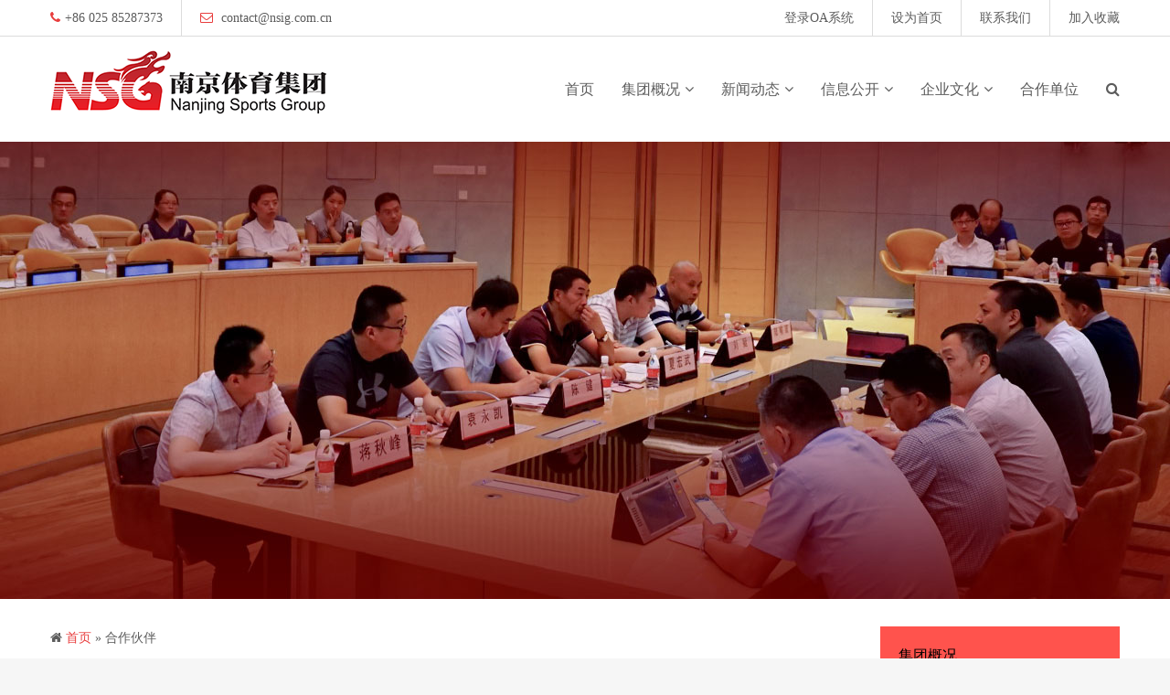

--- FILE ---
content_type: text/html
request_url: https://www.nsig.com.cn/partner/
body_size: 2392
content:
<!DOCTYPE html>
<html>
<head>
 <meta name="viewport" content="width=device-width, initial-scale=1, maximum-scale=1"/>
 <meta charset="utf-8">
<title>合作伙伴 &raquo; 南京体育集团官方网站</title>
<meta name="description" content="">
<meta name="keywords" content=" ">
<meta property="og:site_name" content="南京体育集团官方网站" />
<meta property="og:type" content="article" />
<meta property="og:title" content="南京体育集团简介" />
<link href="/engine/classes/min/index.php?charset=utf-8&amp;f=engine/editor/css/default.css&amp;v=22" rel="stylesheet" type="text/css">
<script type="text/javascript" src="/engine/classes/min/index.php?charset=utf-8&amp;g=general&amp;v=22"></script>
<script type="text/javascript" src="/engine/classes/min/index.php?charset=utf-8&amp;f=engine/classes/masha/masha.js&amp;v=22"></script>
 <link rel="stylesheet" href="/css/style.css" />
 <link rel="stylesheet" href="/css/engine.css" /> 
 <link rel="stylesheet" href="/css/font-awesome.css" />
 <link rel="stylesheet" href="/css/animate.css" />
 <style>
 #portamento_container {float:right; position:relative;} 
#portamento_container #sidebar {float:none; position:absolute;} 
#portamento_container #sidebar.fixed {position:fixed;margin-top:50px;}
#path { padding: 250px 0; background: url(/images/hzhb.jpg) center no-repeat; background-size: cover; line-height: 24px;}
#content { width: 74%;}
#sidebar { width:262px;}
</style>
</head>
 <body>
<script src="/js/header.js"></script>
	 
	<div id="path">
	    <div class="cnt oh">
		    <!-- <div class="path-title-main"><div class="path-links">合作伙伴</div></div>
 -->		</div>
	</div>
	
	<div id="middle">			
	    <div class="cnt oh"> 
		    <div id="content" ><i class="fa fa-home"></i> <span id="dle-speedbar"><a href="/" itemprop="url"><span itemprop="title">首页</span></a> &raquo; 合作伙伴</span>
			     <div id="allEntries"> 
<link rel="stylesheet" type="text/css" href="/css/zzsc-demo.css">
<link href="/css/imagehover.css" rel="stylesheet" media="all">
<style type="text/css">
	.demo {
	  display: inline-block;
	  width: 24%;
	  padding: 10px;
	  -webkit-box-sizing: padding-box;
	  box-sizing: padding-box;
	}
	.demo img {
	  border: 1px solid #ececec;
	}
	.effects {
	  margin: 3em 15em;
	}
	@media only screen and (max-width: 959px) {
	  .demo {
		width: 32.5%;
	  }
	}
	@media only screen and (max-width: 659px) {
	  .demo {
		width: 49%;
	  }
	}
	@media only screen and (max-width: 360px) {
	  .demo {
		width: 100%;
	  }
	}
</style>

	<div class="demo">
	  <figure class="imghvr-zoom-out"><img src="images/sn.jpg" alt="example-image">
		<figcaption>
		  <h3>苏宁体育</h3>
		</figcaption><a href="javascript:;"></a></figure>
	</div>
	<div class="demo">
	  <figure class="imghvr-zoom-out"><img src="images/sample.png" alt="example-image">
		<figcaption>
		  <h3>三宝科技</h3>
		</figcaption><a href="javascript:;"></a></figure>
	</div>
	<div class="demo">
	  <figure class="imghvr-zoom-out"><img src="images/sanbao.png" alt="example-image">
		<figcaption>
		  <h3>三胞集团</h3>
		</figcaption><a href="javascript:;"></a>
	  </figure>
	</div>
	<div class="demo">
	  <figure class="imghvr-zoom-out"><img src="images/mgsp.jpg" alt="example-image">
		<figcaption>
		  <h3>咪咕善跑</h3>
		</figcaption><a href="javascript:;"></a>
	  </figure>
	</div>
	<div class="demo">
	  <figure class="imghvr-zoom-out"><img src="images/impulse.png" alt="example-image">
		<figcaption>
		  <h3>英派斯健身</h3>
		  </figcaption><a href="javascript:;"></a>
	  </figure>
	</div>
	<div class="demo">
	  <figure class="imghvr-zoom-out"><img src="images/wande.png" alt="example-image">
		<figcaption>
		  <h3>万德游乐<br>设备</h3>
		</figcaption><a href="javascript:;"></a>
	  </figure>
	</div>
		<div class="demo">
	  <figure class="imghvr-zoom-out"><img src="images/jbyd.jpg" alt="example-image">
		<figcaption>
		  <h3>金豹运动</h3>
		</figcaption><a href="javascript:;"></a>
	  </figure>
	</div>
	<div class="demo">
	  <figure class="imghvr-zoom-out"><img src="images/heds.jpg" alt="example-image">
		<figcaption>
		  <h3>哈恩达斯<br>体育</h3>
		</figcaption><a href="javascript:;"></a>
	  </figure>
	</div>
	<div class="demo">
	  <figure class="imghvr-zoom-out"><img src="images/cyty.jpg" alt="example-image">
		<figcaption>
		  <h3>畅游体育</h3>
		</figcaption><a href="javascript:;"></a>
	  </figure>
	</div>
		<div class="demo">
	  <figure class="imghvr-zoom-out"><img src="images/aoliante.jpg" alt="example-image">
		<figcaption>
		  <h3>奥联特体育</h3>
		</figcaption><a href="javascript:;"></a>
	  </figure>
	</div>
	<div class="demo">
	  <figure class="imghvr-zoom-out"><img src="images/adwh.jpg" alt="example-image">
		<figcaption>
		  <h3>爱德文旅</h3>
		</figcaption><a href="javascript:;"></a>
	  </figure>
	</div>
	<div class="demo">
	  <figure class="imghvr-zoom-out"><img src="images/lvdi.jpg" alt="example-image">
		<figcaption>
		  <h3>绿地集团<br>江苏事业部</h3>
		</figcaption><a href="javascript:;"></a>
	  </figure>
	</div>
		<div class="demo">
	  <figure class="imghvr-zoom-out"><img src="images/njjmc.jpg" alt="example-image">
		<figcaption>
  <h3>南京健美健美操协会</h3>
		</figcaption><a href="javascript:;"></a>
	  </figure>
	</div>
	<div class="demo">
	  <figure class="imghvr-zoom-out"><img src="images/wanchi.jpg" alt="example-image">
		<figcaption>
		  <h3>万驰汽车</h3>
		</figcaption><a href="javascript:;"></a>
	  </figure>
	</div>
	<div class="demo">
	  <figure class="imghvr-zoom-out"><img src="images/ymty.jpg" alt="example-image">
		<figcaption>
		<h3>延明体育</h3>
		</figcaption><a href="javascript:;"></a>
	  </figure>
	</div>
	<div class="demo">
	  <figure class="imghvr-zoom-out"><img src="images/gdmm.jpg" alt="example-image">
		<figcaption>
		  <h3>广电猫猫</h3>
		</figcaption><a href="javascript:;"></a>
	  </figure>
	</div>
		<div class="demo">
	  <figure class="imghvr-zoom-out"><img src="images/trty.jpg" alt="example-image">
		<figcaption>
		  <h3>铁人体育</h3>
		</figcaption><a href="javascript:;"></a>
	  </figure>
	</div>
		<div class="demo">
	  <figure class="imghvr-zoom-out"><img src="images/yhty.jpg" alt="example-image">
		<figcaption>
		  <h3>万年青体育</h3>
		</figcaption><a href="javascript:;"></a>
	  </figure>
	</div>
		<div class="demo">
	  <figure class="imghvr-zoom-out"><img src="images/krhw.jpg" alt="example-image">
		<figcaption>
		  <h3>宽润户外</h3>
		</figcaption><a href="javascript:;"></a>
	  </figure>
	</div>
		<div class="demo">
	  <figure class="imghvr-zoom-out"><img src="images/shaye.jpg" alt="example-image">
		<figcaption>
		  <h3>沙叶足球</h3>
		</figcaption><a href="javascript:;"></a>
	  </figure>
	</div>
		<div class="demo">
	  <figure class="imghvr-zoom-out"><img src="images/smf.jpg" alt="example-image">
		<figcaption>
		  <h3>欢乐水魔方</h3>
		</figcaption><a href="javascript:;"></a>
	  </figure>
	</div>
		<div class="demo">
	  <figure class="imghvr-zoom-out"><img src="images/victor.jpg" alt="example-image">
		<figcaption>
		  <h3>胜利游乐<br>设备</h3>
		</figcaption><a href="javascript:;"></a>
	  </figure>
	</div>
		<div class="demo">
	  <figure class="imghvr-zoom-out"><img src="images/bcty.jpg" alt="example-image">
		<figcaption>
		  <h3>边城体育</h3>
		</figcaption><a href="javascript:;"></a>
	  </figure>
	</div>
		<div class="demo">
	  <figure class="imghvr-zoom-out"><img src="images/dqwh.jpg" alt="example-image">
		<figcaption>
		  <h3>大秦文化</h3>
		</figcaption><a href="javascript:;"></a>
	  </figure>
	</div>
		<div class="demo">
	  <figure class="imghvr-zoom-out"><img src="images/weibao.jpg" alt="example-image">
		<figcaption>
		  <h3>唯宝医疗</h3>
		</figcaption><a href="javascript:;"></a>
	  </figure>
	</div>
			<div class="demo">
	  <figure class="imghvr-zoom-out"><img src="images/wcsy.jpg" alt="example-image">
		<figcaption>
		  <h3>南京文创<br>实业投资</h3>
		</figcaption><a href="javascript:;"></a>
	  </figure>
	</div>
			<div class="demo">
	  <figure class="imghvr-zoom-out"><img src="images/yg.jpg" alt="example-image">
		<figcaption>
		  <h3>艺高康体</h3>
		</figcaption><a href="javascript:;"></a>
	  </figure>
	</div>
			<div class="demo">
	  <figure class="imghvr-zoom-out"><img src="images/hwydxh.jpg" alt="example-image">
		<figcaption>
		  <h3>南京户外<br>运动协会</h3>
		</figcaption><a href="javascript:;"></a>
	  </figure>
	</div>



	</div>
</div>
					    
			<div id="sidebar">
				<div class="block_gyl">
					<div class="b-cnt1">
								<span style="color:#000">集团概况</span>
									<ul>
										<li><a href="/profile.html" ><span>集团简介</span></a></li>
										<li><a href="/structure.html" ><span>组织架构</span></a></li>
										<li><a href="/events.html"><span>大事记</span></a></li>				
									</ul>
								<span style="color:#000">业务板块</span>
									<ul>
										<li><a href="/finance.html"><span>体育金融服务板块</span></a></li>
										<li><a href="/chain.html"><span>体育连锁运营服务板块</span></a></li>
										<li><a href="/media.html"><span>体育培训广告传媒板块</span></a></li>
										<li><a href="/act.html"><span>体育赛事表演板块</span></a></li>
										<li><a href="/property.html"><span>体育物业开发建设板块</span></a></li>
									</ul>
								<span style="color:#000">下属公司</span>
									<ul>
										<li><a href="/qmjs.html"><span>南京全民健身中心有限公司</span></a></li>
										<li><a href="/qacy.html"><span>青奥产业南京有限公司</span></a></li>
										<li><a href="/zjty.html"><span>南京紫金体育产业股份有限公司</span></a></li>
										<li><a href="/ljtz.html"><span>南京龙江体育投资管理有限公司</span></a></li>
										<li><a href="/ljwh.html"><span>南京龙江体育文化传播有限公司</span></a></li>
										<li><a href="/cgyy.html"><span>南京体育集团场馆运营管理有限公司</span></a></li>
									</ul>
					</div>
				</div>
				<div class="block_gyl1"><a href="/contact.html">联系我们</a></div>
			</div>
<script src="/js/jquery.min.js"></script>
<script src="/js/portamento.js"></script>		
<script>
	$('#sidebar').portamento({disableWorkaround: true}); 
</script>
			 
			</div> 
		</div>
	</div>

 
 <script src="/js/footer.js"></script>
</body>
</html>
<!-- 南京体育产业集团有限责任公司官方网站 -->


--- FILE ---
content_type: text/css
request_url: https://www.nsig.com.cn/css/style.css
body_size: 12062
content:
@import "edit.css" all;
/* html {
    -webkit-filter: grayscale(100%);
    -moz-filter: grayscale(100%);
    -ms-filter: grayscale(100%);
    -o-filter: grayscale(100%);
    filter: grayscale(100%);
    filter: progid:DXImageTransform.Microsoft.BasicImage(grayscale=1);
} */
html, body {
 margin: 0;
 padding: 0;
}
textarea, input {
 outline: none;
 resize: none;
}
img, a img {
 border: none;
 outline: none;
}
a, a:link, a:visited, a:active {
 text-decoration: none;
}
a:hover {
 text-decoration: underline;
}
a {
 transition: color .3s ease;
}
body {
 font: 14px/20px 'Microsoft Yahei';
 color: #5c5c5c;
 font-weight: 400;
line-height:25px;
}
body > #ascrail2000-hr {
 display: none !important;
}
h1, h2, h3, h4, h5, h6 {
 padding: 0;
 margin: 5px 0 10px 0;
 font-weight: normal;
 font-family: 'Microsoft Yahei';
 color: #434343;
 text-transform: uppercase;
 font-weight: 400;
}
h1 {
 font-size: 48px;
 line-height: 52px;
 font-weight: 400;
}
h2 {
 font-size: 36px;
 line-height: 40px;
}
h3 {
 font-size: 20px;
 line-height: 28px;
}
h4 {
 font-size: 18px;
 line-height: 22px;
}
h5 {
 font-size: 16px;
 text-transform: uppercase;
 line-height: 22px;
}
h6 {
 font-size: 14px;
 text-transform: uppercase;
 line-height: 5px;
}
aside ul, aside ol, aside li {
 margin: 0;
 padding: 0;
}
textarea {
 overflow: auto;
}
.button {
 display: inline-block;
 padding: 9px 20px;
 border-radius: 2px;
 text-transform: uppercase;
 text-decoration: none !important;
 transition: all .3s ease;
}
.button.b-transparent {
 background: none;
 border: 1px solid #fff;
 color: #fff;
 font-size: 12px;
}
.button.b-transparent:hover {
 background: #fff;
 color: #5c5c5c;
}
.button.b-color {
 color: #fff;
}
.col2 {
 width: 48%;
}
.col3 {
 width: 31.623931622%;
}
.col4 {
 width: 23.076923075%;
}
.col41 {
 width: 25%;
}
.col5 {
 width: 18.05%; margin-bottom: 30px; margin-right: 1%;margin-left:1%; float: left;
}
.phtTdMain {
 width: 23.076923075% !important;
}
.col2, .col3, .col4, .phtTdMain {
 margin-bottom: 0px;
 margin-right: 2%;
 float: left;
 font-size:14px;
}
.col41 {
 margin-bottom: 0px;
 margin-right: 0px;
 float: left;
 font-size:14px;
}
.co2:nth-child(2n), .col3:nth-child(3n), .col4:nth-child(4n), .col5:nth-child(5n), .phtTdMain:nth-child(4n) {
 margin-right: 0 !important;
}
#l-container input[type="button"], #l-container input[type="submit"], #l-container input[type="reset"] {
 font-family: 'Microsoft Yahei';
 font-size: 14px;
 padding: 7px 15px;
 color: #fff;
 border: none;
 border-radius: 2px;
 cursor: pointer;
 transition: all .3s ease;
}
#l-container input[type="button"]:hover, #l-container input[type="submit"]:hover, #l-container input[type="reset"]:hover {
 background: #212121;
}
#l-container {
 margin: 0 auto;
 background: #fff;
}
.cnt {
 width: 1170px;
 margin: 0 auto;
}
.oh:after {
 content: "";
 display: block;
 clear: both;
}
#top {
 border-bottom: 1px solid #dcdcdc;
 height: 40px;
 line-height: 40px;
}
.top-left {
 float: left;
 overflow: hidden;
 height: 40px;
}
.top-left span {
 float: left;
 margin-left: 20px;
 padding-left: 20px;
 border-left: 1px solid #dcdcdc;
}
.top-left span .fa {
 font-size: 14px;
 margin-right: 5px;
}
.top-left span:first-child {
 padding-left: 0;
 margin-left: 0;
 border: none;
}
.top-left span a {
 color: #5c5c5c;
 text-decoration: none;
}
.top-right {
 float: right;
 overflow: hidden;
 height: 40px;
}
.top-right span {
 float: left;
 margin-left: 20px;
 padding-left: 20px;
 border-left: 1px solid #dcdcdc;
}
.top-right span .fa {
 font-size: 14px;
 margin-right: 5px;
}
.top-right span:first-child {
 padding-left: 0;
 margin-left: 0;
 border: none;
}
.top-right span a {
 color: #5c5c5c;
 text-decoration: none;
}
#header {
 height: 115px;
 overflow: visible !important;
}
#header > .cnt {
 position: relative;
 height: 100px;
 z-index: 9999;
}
.logo {
    display: block;
    height: 70px;
    line-height: 70px;
    float: left;
	font-weight: 700;
    font-size: 25px;
}
.logo img {	padding-top:15px;}
.logo span, .logo span:hover {color:#5c5c5c;}
.logo:hover {opacity:0.8;text-decoration:none;}
.serch, .menu-icon {
 float: right;
}
.serch .fa, .menu-icon .fa {
 padding-left: 15px;
 line-height: 115px;
 font-size: 16px;
 cursor: pointer;
}
#search-form {
 position: fixed;
 z-index: 99999;
 top: 0;
 left: 0;
 width: 100%;
 height: 100%;
 background: rgba(0, 0, 0, 0.8);
 display: none;
}
#search-form > .cnt {
 position: relative;
 height: 100%;
}
#search-form > .cnt form {
 position: absolute;
 width: 100%;
 top: 50%;
 margin-top: -40px;
}
#search-input {
 width: 96%;
 padding: 15px 2% !important;
 font-size: 18px !important;
 box-shadow: none !important;
 border: 2px solid #212121 !important;
 border-radius: 10px !important;
}
.search-close {
 text-align: center;
 color: #fff;
 font-size: 15px;
 padding-top: 20px;
}
.search-close span {
 cursor: pointer;
 line-height: 30px;
 text-align: center;
 font-size: 14px;
 font-weight: 400;
 color: #fff;
 border-bottom: 1px dashed #fff;
}
.search-close .fa {
 font-size: 18px;
}
.menu-icon {
 padding-right: 15px;
}
#slider-cnt {
 height: 650px;
 text-align: center;
}
/* Browser Resets
*********************************/
.flex-container a:active,
.flexslider a:active,
.flex-container a:focus,
.flexslider a:focus {outline: none;}
.slides,
.flex-control-nav,
.flex-direction-nav {margin: 0; padding: 0; list-style: none;}

/* FlexSlider Necessary Styles
*********************************/
.flexslider {margin: 0; padding: 0; width: 100%; height: 100%; position: absolute;}
.flexslider .slides, .flexslider .slides > li {height: 100%; display: block; height: 100%;}
.flexslider .slides > li {display: none; -webkit-backface-visibility: hidden; background-position: center; background-repeat: no-repeat; background-size: cover;} 
.flex-pauseplay span {text-transform: capitalize;}

.slides:after {display: block; clear: both; visibility: hidden; line-height: 0; height: 0;}
html[xmlns] .slides {display: block;}
* html .slides {height: 1%;}

.no-js .slides > li:first-child {display: block;}

/* FlexSlider Default Theme
*********************************/
.flexslider { margin: 0; position: relative; zoom: 1; }
.flex-viewport { max-height: 2000px; -webkit-transition: all 1s ease; -moz-transition: all 1s ease; -o-transition: all 1s ease; transition: all 1s ease; }
.loading .flex-viewport { max-height: 300px; }
.flexslider .slides { zoom: 1; }
.carousel li { margin-right: 5px; }

/* Direction Nav */
.flex-direction-nav {*height: 0;}
.flex-direction-nav a { display: block; width: 40px; height: 40px; margin: -20px 0 0; position: absolute; top: 50%; z-index: 10; overflow: hidden; opacity: 0; cursor: pointer; color: rgba(0,0,0,0.8); text-shadow: 1px 1px 0 rgba(255,255,255,0.3); -webkit-transition: all .3s ease; -moz-transition: all .3s ease; transition: all .3s ease; }
.flex-direction-nav .flex-prev { left: -50px; }
.flex-direction-nav .flex-next { right: -50px; text-align: right; }
.flexslider:hover .flex-prev { opacity: 0.7; left: 10px; }
.flexslider:hover .flex-next { opacity: 0.7; right: 10px; }
.flexslider:hover .flex-next:hover, .flexslider:hover .flex-prev:hover { opacity: 1; }
.flex-direction-nav .flex-disabled { opacity: 0!important; filter:alpha(opacity=0); cursor: default; }
.flex-direction-nav a:before { font-family: "flexslider-icon"; font-size: 40px; display: inline-block; }
.flex-direction-nav a.flex-next:before {}

/* Control Nav */
.flex-control-nav {width: 100%; position: absolute; bottom: 30px; text-align: center; z-index: 10;}
.flex-control-nav li {margin: 0 9px; display: inline-block; zoom: 1; *display: inline;}
.flex-control-paging li a {width: 16px; height: 16px; display: block; background: none; border: 2px solid #fff; cursor: pointer; text-indent: -9999px; -webkit-border-radius: 40px; -moz-border-radius: 40px; -o-border-radius: 40px; border-radius: 40px; transition: all .3s ease; }

.flex-control-thumbs {margin: 5px 0 0; position: static; overflow: hidden;}
.flex-control-thumbs li {width: 25%; float: left; margin: 0;}
.flex-control-thumbs img {width: 100%; display: block; opacity: .7; cursor: pointer;}
.flex-control-thumbs img:hover {opacity: 1;}
.flex-control-thumbs .flex-active {opacity: 1; cursor: default;}
/* --------------- */

.navigation-holder{
    text-align: center;
    clear: both;
    height: 50px;
    margin: 40px 0 40px 0;
}
.navigation{
    color:#000;
    font-size:16px;
    clear:both;
    display: inline-block;
    text-align: center;
    font-family: "PT Sans Bold";
}   
.navigation b{
    padding-top: 0 !important;

}
.navigation span, .navigation a, .navigation b{ 
    height: 40px;
    line-height: 40px;
    padding-top: 2px;
    vertical-align: middle;
    min-width:40px;
    font-size:14px;
    float:left;
}
.navigation a{
    line-height:40px;
    color: #121212;
	margin-right: 5px;
    text-decoration: none;
    -webkit-transition:all 0.1s ease;
    -moz-transition:all 0.1s ease;
    transition: ease 0.1s all;
    border: 1px solid #dcdcdc;
	border-radius: 3px;
    margin-left: 1px;
    background: #f6f6f6;
}
.navigation a:hover{
    text-decoration:none;
	color:#fff;
}
.navigation span {    
    text-decoration:none;
}
.nav_ext{
    background-color: transparent !important;
    color: #202020 !important;    
    border-color:transparent !important;
}
.next,.prev{
    line-height: 40px !important;
}
.next span,.prev span, .navigation span{
	margin-right: 5px;
    color:#909090;
    line-height: 40px !important;
	border-radius: 3px;
	color:#fff;
}
.next a, .prev a{
    text-decoration:none !important;
    font-weight: normal;
    color: #121212;
}
.next a:hover, .prev a:hover{
}

#slider-cnt .cnt {
 padding: 100px 0;
 color: #fff;
 /*background: rgba(29, 29, 29, 0.5);*/
 width:100%;
 height:60%
}

.s-1 {
 text-transform: uppercase;
 font-size: 24px;
 line-height: 24px;
}
.s-2 {
 text-transform: uppercase;
 font-size: 48px;
 line-height: 48px;
 padding: 30px 0;
 font-weight: 700;
 /* text-shadow: 1px 1px 2px rgba(0, 0, 0, 0.5); */
}
.s-3 {
 width: 570px;
 margin: 0 auto 36px;
 font-size: 15px;
 line-height: 24px;
}
#service {
 padding: 30px 0;
}
.title1 {
 margin: 0 auto;
 width:1170px;
 font-size: 16px;
 line-height: 24px;
 font-weight: 400;
 text-transform: uppercase;
 text-align: left;
 padding-bottom: 15px;/*
 background: url(../images/title1.png) bottom center no-repeat;*/
}
.title2 {
 margin: 0 auto;
 width:1170px;
 font-size: 14px;
 line-height: 24px;
 font-weight: 400;
 text-transform: uppercase;
 text-align: left;
 padding-bottom: 15px;/*
 background: url(../images/title1.png) bottom center no-repeat;*/
}
.title1-descr {
 width: 1170px;
 margin: 0 auto;
 font-size: 14px;
 line-height: 21px;
 padding: 0;
 text-align: left;
}
#service .col4 {
 text-align: center;
 font-size: 13px;
 padding-top: 5px;
}
#service .col4 .fa {
 width: 100px;
 height: 100px;
 line-height: 100px;
 font-size: 30px;
 border-radius: 100px;
 transition: all .3s ease;
}
#service .col4:hover .fa {
 color: #fff;
}
#service h4 {
 padding: 10px 0;
 margin: 0;
 font-size:16px;
 text-align:center;
}
#works {
 padding: 30px 0;
 background: #f6f6f6;
 border-top: 1px solid #f0f0f0;
 border-bottom: 1px solid #f0f0f0;
 text-align: left;
}
.work a.ulightbox {
 display: block;
 width: 100%;
 background: #dcdcdc;
 border-radius: 2px;
 overflow: hidden;
 position: relative;
 line-height: 0;
 height: 180px;
 overflow: hidden;
}
.work a.ulightbox img {
 width: 100%;
 min-height: 180px;
}
.workall:nth-child(4n) {
 margin-right: 2.564102563% !important;
}
.workall {width: 30.772%;}
.workall a.ulightbox img {
 min-height: 180px;
}
.workall a.ulightbox {
 height: 180px;
 overflow: hidden;
}
.workall a.ulightbox span h5 {
 font-size:13px;
}
.work a.ulightbox span {
 position: absolute;
 width: 100%;
 height: 100%;
 top: -100%;
 left: 0;
 z-index: 2;
 color: #fff;
 text-align: center;
 opacity: 0;
 transition: all .3s ease;
}
.work a.ulightbox:hover span {
 top: 0;
 opacity: 0.9;
}
.work a.ulightbox span .fa {
 font-size: 14px;
 width: 40px;
 height: 40px;
 line-height: 40px;
 text-align: center;
 border: 1px solid #fff;
 border-radius: 40px;
 margin-top: 17%;
}
.work a.ulightbox span h5 {
 color: #fff;
 margin: 15px 0;
 font-weight: 400;
 letter-spacing: 1px;
 font-size:14px;
}
.work a.ulightbox span a {
 display: block;
}
.work h4{ 
padding: 0;
 margin: 5px 0 10px 0;
 font-weight: normal;
 font-family: 'Microsoft Yahei';
 color: #fff;
 text-transform: uppercase;
 font-weight: 400;
 font-size:14px;
 line-height:150%;
}
#customers {
 padding: 5px 0;
}
.customer {
 width: 193px;
 line-height: 0;
 border: 1px solid #dcdcdc;
 float: left;
 margin-left: -1px;
 background: #fff;
}
.customer img {
 width: 100%;
}
.customer:first-child {
 margin-left: 0;
}
.customer1 {
 line-height: 0;
 border: 1px solid #dcdcdc;
 float: left;
 margin-left: -1px;
 background: #fff;
 margin-right:10px;
}
.customer1 img {
 width: 100%;
}
#reviews {
 padding: 90px 0;
 background: url(../images/reviews.jpg) top no-repeat;
 background-size: cover;
}
#reviews * {
 color: #fff;
}
#reviews ul, #reviews li {
 margin: 0;
 padding: 0;
 list-style: none;
 height: auto !important;
}
#reviews li i {
 display: block;
 padding-top: 15px;
 font-size: 13px;
}
#reviews .title1-descr {
 margin-bottom: 0;
 position: relative;
}
a.rev-arrow {
 display: inline-block;
 width: 20px;
 height: 20px;
 line-height: 20px;
 border: 2px solid #fff;
 margin: 25px 3px 0;
 border-radius: 20px;
 font-size: 14px;
 text-align: center;
 color: #fff;
 transition: all .3s ease;
}
a.rev-arrow i {
 transition: all .3s ease;
}
#blog {
 padding: 30px 0;
}
.b-img {
 width: 30%;
 height: 100px;
 background-color: #dcdcdc;
 background-position: center;
 background-size: cover;
 border-radius: 0px;
 border:1px solid #eee;
 float:left;
 margin-right:15px;
}
.l-img {
 width: 100%;
 height: 120px;
 background-color: #dcdcdc;
 background-position: center;
 background-size: cover;
 border-radius: 0px;
 border:1px solid #eee;
 float:left;
 margin-right:15px;
}
.b-img1 {
 width: 30%;
 height: 64px;
 background-color: #dcdcdc;
 background-position: center;
 background-size: cover;
 border-radius: 0px;
 border:1px solid #eee;
 float:left;
 margin-right:15px;
}
.qywh{
width:65%;
height:100px;
margin-bottom:30px;
}
.xwdt{
height:60px;
margin-bottom:40px;
}
.wzxw{
line-height:150%;
margin-bottom:0px;
}
#blog .col4 h5 {
 margin: 15px 0;
 font-weight: 700;
 height: 42px;
 overflow: hidden;
}
.worknews h5 {
 margin: 15px 0;
 font-weight: 600;
 height: 42px;
 overflow: hidden;
}
.worknews p, #blog .col4 p {
 height: 60px;
 overflow: hidden;
}
#blog .col4 h5 a, .worknews h5 a {
 text-decoration: none !important;
 color: #212121;
}
.p-details {
 font-size: 13px;
 line-height: 14px;
 overflow: hidden;
}
.p-details span {
 display: block;
 float: left;
 margin-right: 10px;
 color: #7a7a7a;
}
.p-details span a {
 color: #7a7a7a;
}
.p-details span i {
 font-size: 14px;
 padding-right: 5px;
}
.footp {padding:0 0 20px !important;}
#footer {
 padding:30px 0 30px;
 background: #212121;
}
#footer a {
 color: #fff;
  font-size:14px;
}
#foot .mlink a{color:#666;margin-right:10px;}
#footer .col4 {
 line-height: 24px;
 font-size:14px;
}
#footer .col5 {
 line-height: 24px;
  font-size:14px;
}
#footer .col4 h5 {
 color: #fff;
 margin: 0 0 20px;
 font-weight: 400;
 font-size:14px;
}
#footer .col3 h5 {
 color: #fff;
 margin: 0 0 20px;
 font-weight: 400;
  font-size:14px;
}
#footer .col5 h5 {
 color: #fff;
 margin: 0 0 20px;
 font-weight: 400;
 font-size:14px;
}
.f-news {
 overflow: hidden;
 margin-bottom: 15px;
 line-height: 20px;
}
.f-news-img {
 width: 50px;
 height: 50px;
 border-radius: 2px;
 background-position: center;
 background-size: cover;
 float: left;
 margin-right: 15px;
}
.f-block-cnt {
 overflow: hidden;
}
.f-block-cnt .eTag {
 display: block;
 float: left;
 padding: 3px 15px;
 font-size: 13px !important;
 text-transform: lowercase;
 text-decoration: none;
 border-radius: 2px;
 margin-right: 5px;
 margin-bottom: 5px;
 transition: all .3s ease;
}
.f-block-cnt .eTag:hover {
 color: #fff !important;
}
.f-contact {
 margin-bottom: 10px;
}
.f-contact .fa {
 font-size: 16px;
 padding-right: 5px;
}
.f-soc {
 padding-top: 10px;
}
.f-soc a {
 display: block;
 text-align: center;
 width: 40px;
 height: 40px;
 line-height: 40px;
 border-radius: 40px;
 float: left;
 margin-right: 5px;
}
.f-soc a .fa {
 font-size: 16px;
 color: #212121;
}
#bottom {
 padding: 25px 0;
 overflow: hidden;
}
.bottom-left {
 float: left;
 font-size:12px;
}
#go-top {
 float: right;
 font-size: 22px;
 cursor: pointer;
}

.path-title {
 float: left;
 font-size: 14px;
 color: #666;
 width:100%;
 clear: both;
 height: 20px;
margin: 20px 0 20px 0;
}
.path-title-main {
 float: left;
 font-size: 48px;
 color: #fff;
 font-weight: 400;
}
.path-links {
 color: #5c5c5c;
 float: left;
}
.path-links a {
 color: #5c5c5c !important;
}
.path-links .fa {
 font-size: 16px;
}
.path-links u {
 text-decoration: none;
 padding: 0 5px;
}
#middle {
 padding: 30px 0;
}
.p-cats {
 padding-bottom: 30px;
}
.p-cats-left {
 float: left;
 position: relative;
}
.p-cats-left > span {
 display: block;
 cursor: pointer;
 background: #52be7f;
}
.p-cats-left > span i {
 padding-left: 5px;
 font-size: 12px;
}
.p-cats-list {
 position: absolute;
 top: 40px;
 left: 0;
 background: #fff;
 border-radius: 0 0 2px 2px;
 width: 270px;
 z-index: 3;
 box-shadow: 0 5px 10px rgba(0, 0, 0, 0.15);
 display: none;
}
.p-cats-list * {
 display: block;
 padding: 0;
 margin: 0;
 line-height: 36px;
}
.p-cats-list .catNumData {
 display: none;
}
.p-cats-list a {
 border-bottom: 1px solid #f0f0f0;
 padding: 0 15px;
 text-decoration: none;
}
.p-cats-list a:hover {
 color: #121212;
 background: #f2f2f2;
}
.p-pages {
 float: right;
}
.swchItemA span, .swchItem span, .swchItemA1 span, .swchItem1 span {
 display: inline-block;
 line-height: 36px;
 min-width: 16px;
 padding: 0 10px;
 text-align: center;
 border-radius: 2px;
 color: #fff;
 text-decoration: none;
}

.entry {
 padding-bottom: 0px;
 margin-bottom: 10px;/*
 border-bottom: 1px dashed #dcdcdc;*/
 line-height:200%;
 font-size:16px;
list-style:disc;
}
.e-img {
 width: 100%;
 border-radius: 2px;
}
.e-title {
 text-transform: none;
 font-weight: 400;
 font-size: 16px;
 margin: 15px 0;
 line-height: 150%;
}
.e-title a {
 color: #212121 !important;
 text-decoration: none !important;
}
.e-mes {
 padding: 0;
 margin: 0;
}
.e-details {
 overflow: hidden;
 padding-top: 20px;
}
.e-details-right {
 float: right;
 color: #7a7a7a;
}
.e-details-right a {
 color: #7a7a7a !important;
}
.e-details-right u {
 text-decoration: none;
 padding: 0 10px;
}
.e-more {
 display: block;
 float: left;
 font-size: 15px;
}
.e-more span {
 font-family: arial;
}

.block {
 margin-bottom: 50px;
 }
.block > h4 {
 margin: 0 0 20px;
 text-transform: uppercase;
 font-size: 18px;
 font-weight: 400;
 letter-spacing: 1px;
}
.block_gyl {
 background-color: #FF534D;
 padding-left:20px;
 padding-top:20px;
 padding-bottom: 20px;
 /*font-size:14px;
 line-height: 150%;
 margin-top:-100px;*/
 font-size:16px;
 line-height: 150%;
 margin-top:0px;
}
.block_gyl a {
	color:#ffffff;
}
.block_gyl > h4 {
 margin: 0 0 20px;
 text-transform: uppercase;
 font-size: 16px;
 font-weight: 400;
 letter-spacing: 1px;
}
.block_gyl1 {
 background-color: #727272;
 padding-left:20px;
 padding-top:10px;
 font-size:14px;
 padding-bottom: 10px;
}
.block_gyl1 > h4 {
 margin: 0 0 20px;
 text-transform: uppercase;
 font-size: 16px;
 font-weight: 400;
 letter-spacing: 1px;
}
.block_gyl1 a {
	color:#ffffff;
}
.b-cnt {
 overflow: hidden;
}
.b-cnt .catsTable {
 line-height: 30px;
}
.b-cnt .catName:hover {
 text-decoration: underline;
}
.b-cnt ul,
.b-cnt li {
 padding: 0;
 margin: 0;
 list-style: none;
 list-style-type: none;
 line-height: 30px;
}
.b-cnt a:hover {
 text-decoration: underline;
}

.b-cnt1 {
 overflow: hidden;
}
.b-cnt1 .catsTable {
 line-height: 30px;
}
.b-cnt  .catName:hover {
 text-decoration: underline;
}
.b-cnt1  ul,
.b-cnt1  li {
 padding: 0;
 margin: 0;
 list-style: none;
 list-style-type: none;
 line-height: 180%;
}
.b-cnt1  a:hover {
 text-decoration: underline;
}

.calTable {
 width: 100%;
 line-height: 30px;
}
.calTable td.calMday {
 border: 1px solid #dcdcdc;
 border-radius: 2px;
}
.calWday,
.calWdaySu,
.calWdaySe {
 border-radius: 2px;
 color: #fff;
}
.calWdaySu,
.calWdaySe {
 background: #7a7a7a !important;
}
.calMdayA {
 font-weight: 900;
 border: 1px solid #dcdcdc;
 border-radius: 2px;
}
hr {
 background: #dcdcdc;
 border: none;
 height: 1px;
}
.eTitle {
 font-size: 20px;
 line-height: 20px;
 color: #434343;
 padding:0 0 20px;
 text-transform:none;
}
.eDetails {
 padding: 10px 0;
 font-size: 13px;
 color: #7a7a7a;
}
.e-info .ed-value {margin-right:10px;padding-bottom:20px;}
.e-info { display:block; }
.e-info .ed-title, .e-info .ed-value {font-size:12px;}
.fullstory {margin:20px 0; width:100%;font:18px/32px "Microsoft Yahei";text-indent:2em}
.btitle {font-weight:500;}
.fotorama {margin: 20px 0;}
.e-mes img{max-width:100%;}
.pollAns {
    font-size: 13px !important;
    font-family: 'Roboto' !important;
    line-height: 30px !important;
}
.fullstory img {max-width: 100%; margin: auto; display: block;float: none !important;margin-top:15px;margin-bottom:15px;}
#allEntries > div[id^='comEnt'] {
 margin-top: 20px;
 margin-bottom: -5px;
 padding: 10px;
}
#allEntries > div[id^='comEnt']
{
 background: #f6f6f6;
}
.eBlock {
 margin-bottom: 30px;
 border-bottom: 1px dashed #dcdcdc;
}
.commTable {
 padding-top: 50px;
}
.commTable .commFl,
.commTable .securityCode {
 padding-left: 2%;
 padding-right: 2%;
 width: 96%;
}
.commTable .securityCode {
 width: auto;
}
.gTable {
 background: none;
 border-spacing: 0;
}
.gTable td {
 padding: 10px 20px;
}
.gTableTop {
 line-height: 40px;
 padding: 10px 20px !important;
 color: #fff;
 text-decoration: none;
 border-radius: 2px 2px 0 0;
 font-size: 16px !important;
 text-transform: uppercase;
 font-weight: 700;
 letter-spacing: 1px;
}
.gTableTop a {
 color: #fff;
 text-decoration: none;
 font-size: 14px;
}
.gTableSubTop {
 padding: 5px 10px;
 color: #fff;
}
.gTableSubTop a {
 color: #fff;
}
.catLink {
 color: #fff !important;
 font-size: 16px !important;
 text-transform: uppercase;
 font-weight: 700;
 letter-spacing: 1px;
}
.funcBlock {
 padding-right: 10px;
}
.forumIcoTd {
 text-align: center;
}
.forumIcoTd,
.forumNameTd,
.forumThreadTd,
.forumPostTd,
.forumLastPostTd {
 padding: 5px 10px;
 border-bottom: 1px solid #dcdcdc;
}
.forumThreadTd,
.forumPostTd,
.threadPostTd,
.threadViewTd,
.threadAuthTd,
.threadIcoTd,
.threadNametd,
.threadAuthTd,
.threadLastPostTd
{
 vertical-align: middle;
 padding-left: 20px;
 border-bottom: 1px solid #dcdcdc;
}
.forumNameTd {
 line-height: 24px;
 color: #7a7a7a;
}
.forumNameTd a {
 font-size: 18px;
}
.forumNamesBar {
 padding-left: 10px !important;
}
.frmBtns {
 text-align: right;
 padding-right: 10px;
}
.legendTd {
 padding: 0 10px;
}
.forumLastPostTd {} .threadIcoTd,
.threadIcoTd {
 text-align: center;
 vertical-align: middle;
}
.threadsDetails {
 padding: 5px;
}
.postTdTop {
 text-align: center;
 padding: 5px;
 border-top: 1px solid #dcdcdc;
 border-bottom: 1px solid #dcdcdc;
}
.postTdInfo {
 text-align: center;
 border-right: 1px solid #dcdcdc;
}
.posttdMessage {
 vertical-align: top;
 padding: 5px;
}
.gTableSubTop {
 background: #f2f2f2;
 color: #5c5c5c;
}
.threadsDetails,
.postTdTop {
 background: none;
}
.gTable tr {
 background: none;
}
.gDivBottomRight {
 height: 50px;
}
.pagesInfo {
 background: #f2f2f2;
 border-radius: 2px 0 0 2px;
 padding: 5px 10px;
}
.switchActive {
 padding: 5px 10px;
 border-radius: 0 2px 2px 0;
 color: #fff;
}
.postBottom {
 border-top: 1px solid #dcdcdc;
 border-bottom: 1px solid #dcdcdc;
 padding: 0 20px !important;
}
#thread_search_form {
 position: relative;
 padding-bottom: 10px;
 overflow: hidden;
}
#thread_search_button {
 position: absolute;
 top: -1px;
 right: 0;
}




@media screen and (min-width: 940px) {
 .menu-icon {
 display: none;
 }
 #menu {
 float: right;
 }
 #menu .uMenuRoot, #menu .uMenuRoot li {
 margin: 0;
 padding: 0;
 list-style: none;
 }
 #menu .uMenuRoot > li {
 float: left;
 }
 #menu .uMenuRoot li {
 position: relative;
 }
 #menu .uMenuRoot > li > a {
 display: block;
 padding: 0 15px;
 line-height: 115px;
 text-transform: uppercase;
 color: #5c5c5c;
 text-decoration: none;
 transition: all .3s ease;
 font-size:16px;
 }
 #menu .uWithSubmenu ul, #menu .uWithSubmenu ul li {
 margin: 0;
 padding: 0;
 }
 #menu .uWithSubmenu ul {
 display: none;
 position: absolute;
 background: #fff;
 top: 85px;
 width: 150px;
 box-shadow: 0 5px 10px rgba(0, 0, 0, 0.15);
 }
 #menu .uWithSubmenu ul a {
 display: block;
 padding: 0 15px;
 text-decoration: none;
 line-height: 36px;
 border-bottom: 1px solid #f2f2f2;
 }
 #menu .uWithSubmenu ul a:hover {
 background: #f6f6f6;
 }
 #menu .uWithSubmenu > ul li ul {
 top: -1px;
 left: 150px;
 width:260px;
 }
 #menu .uWithSubmenu:hover > ul {
 display: block;
 }
 #menu .uMenuRoot > li.uWithSubmenu > a > span .fa {
 margin-left: 5px;
 }
 #menu .uMenuRoot > li ul li > a .fa {
 float: right; line-height:3;
 }
}

@media screen and (max-width: 1169px) {
 .cnt {
 width: 940px;
 }
 #menu .uMenuRoot > li > a {
 padding: 0 10px;
 }
 .customer {
 width: 153px;
 }
 #content {
 width: 68.085106381%;
 }
 #sidebar {
 width: 26.595744679%;
 }
  #sidebar1 {
 width: 12%;
 }
 .b-img {
 height: 160px;
 }
  .work a.ulightbox {
 height: 160px;
}
.work a.ulightbox img {
 min-height: 160px;
}
.workall:nth-child(3n) {
    margin-right: 0;
}
.relnews:nth-child(4n-1) {
    margin-right: 0;
}
.relnews:nth-child(3n) {
    margin-right: 2.564102563%;
}

}

@media screen and (max-width: 939px) {
.about, #feedback-form, .contacts, .maps {width:100% !important;}
.feedp {padding:2% !important;}
 .cnt {
 width: 90%;
 }
 #menu {
 position: absolute;
 top: 70px;
 right: 0;
 width: 100%;
 background: #fff;
 padding-top: 3px;
 display: none;
 }
.pollBut {padding:7px 10px !important;}
 #menu ul, #menu ul li {
 list-style: none;
 margin: 0;
 padding: 0;
 display: block;
 position: relative;
 }
 #menu ul li a {
 line-height: 36px;
 border-bottom: 1px solid #f2f2f2;
 display: block;
 padding: 0 15px !important;
 text-transform: uppercase;
 text-decoration: none;
 }
 #menu ul li a:hover {
 background: #f0f0f0;
 color: #212121 !important;
 }
 #menu .uWithSubmenu ul {
 padding-left: 30px;
 }
 #menu .uWithSubmenu ul a {
 text-transform: none;
 }
 #menu .fa {
    display: none;
}
 .s-2 {
 font-size: 30px;
 line-height: 30px;
 }
 .s-3 {
 font-size: 13px;
 }
 .customer {
 width: 16%;
 }
 .col4 {
 width: 48.717948716%;
 }
 .phtTdMain {
 width: 48.717948716% !important;
 }
 .col4:nth-child(2n), .phtTdMain:nth-child(2n) {
 margin-right: 0 !important;
 }
 .relnews:nth-child(5n) {
    margin-right: 2.564102563%;
}
  .workall:nth-child(3n) {
    margin-right: 2.564102563%;
 }
 .work a, .b-img{
 height: 200px;
}
.work a.ulightbox img {
 min-height: 250px;
}
.workall a.ulightbox img {
 min-height: 200px;
}
.workall a.ulightbox {
 height: 200px;
}
 .gTableSubTop, .forumIcoTd, .forumThreadTd, .forumPostTd, .forumLastPostTd, .threadIcoTd, .threadAuthTd, .threadLastPostTd, .threadPostTd, .threadViewTd,
 .threadsDetails,
 .forumOnlineBar,
 .legendBlock,
 .userRights,
 .fFastNavTd,
 .fFastSearchTd,
 .forumNamesBar,
 #forum_filter,
 .postTdInfo,
 .postBottom,
 #thread_search_form
 {
 display: none;
 }
 .gDivLeft {
 padding-top: 10px;
 }
 .postTdTop {
 border-bottom: 1px solid #dcdcdc;
 }
 .postTdTop, .postTable, .posttdMessage {
 display: block !important;
 text-align: left;
 width: auto !important;
 }
 .postUser {
 font-size: 16px;
 font-weight: 600;
 }
}
@media screen and (max-width: 800px) {
.work a, .b-img {
 height: 180px;
}
.work a.ulightbox img {
 min-height: 180px;
}
}
@media screen and (max-width: 719px) {
 #content, #sidebar,#sidebar1 {
 float: none;
 width: 100%;
 }
 #sidebar {
 padding-top: 50px;
 margin-top: 50px;
 border-top: 1px dashed #dcdcdc;
 }
 #sidebar .block {
 float: left;
 width: 48.717948716%;
 margin-right: 2.564102563%;
 }
 #sidebar .block:nth-child(2n) {
 margin-right: 0 !important;
 }
 #sidebar .block_gyl {
 float: left;
 width: 48.717948716%;
 margin-right: 2.564102563%;
 }
 #sidebar .block_gyl:nth-child(2n) {
 margin-right: 0 !important;
 }
 
 
 
 #sidebar1 {
 padding-top: 50px;
 margin-top: 50px;
 border-top: 1px dashed #dcdcdc;
 }
 #sidebar1 .block {
 float: left;
 width: 48.717948716%;
 margin-right: 2.564102563%;
 }
 #sidebar1 .block:nth-child(2n) {
 margin-right: 0 !important;
 }
 #sidebar1 .block_gyl {
 float: left;
 width: 48.717948716%;
 margin-right: 2.564102563%;
 }
 #sidebar1 .block_gyl:nth-child(2n) {
 margin-right: 0 !important;
 }
 
 .customer {
 width: 16%;
 margin: -1px 0 0 -1px !important;
 }
 .work a, .b-img {
 height: 200px;
}
.work a.ulightbox img {
 min-height: 200px;
}
.pollBut {padding:7px 15px !important;}
}

@media screen and (max-width: 639px) {
 .s-3 {
 width: 480px;
 }
 .title1-descr {
 width: 86% !important;
 }
 .top-left, .top-right {
 float: left !important;
 }
 .top-left .fa, .top-right .fa {
 display: none !important;
 }
 .top-left span, .top-right span {
 margin: 0;
 padding: 0;
 border: none;
 }
 .top-left span, .top-right span {
 padding-left: 10px !important;
 margin-right: 10px !important;
 border-left: 1px solid #dcdcdc !important;
 }
 .customer {
 width: 32%;
 }
 .path-title, .path-links {
 float: none;
 }
 .path-links {
 padding-top: 20px;
 }
  .work a, .b-img {
 height: 160px;
}
.work a.ulightbox img {
 min-height: 160px;
}
.work a, .b-img {
 height: 200px;
}
.work a.ulightbox img {
 min-height: 200px;
}
}
@media screen and (max-width: 550px) {
.work a, .b-img {
 height: 180px;
}
.work a.ulightbox img {
 min-height: 180px;
}
 #top {
 height: auto;
 padding-top: 7px;
 }
 .top-left span, .top-right span {
 margin: 0 7px 7px 0 !important;
 padding: 0 7px !important;
 border: 1px solid #dcdcdc !important;
 border-radius: 2px;
 line-height: 30px;
 }
}
@media screen and (max-width: 479px) {
.feedp {padding:5% !important;}
 .cnt {
 width: 86%;
 }
 .s-3 {
 width: 100%;
 }

 #search-input {
 width: 92%;
 padding: 7px 4% !important;
 font-size: 15px !important;
 box-shadow: none !important;
 border: 2px solid #212121 !important;
 border-radius: 10px !important;
 }
 #slider-cnt {
 height: 420px;
 }
 #slider-cnt .cnt {
    height: 76%;
}
 .slides .cnt {
 padding: 50px 0 !important;
 }
 .s-1 {
 font-size: 18px;
 }
 .s-2 {
 font-size: 22px;
 line-height: 22px;
 padding: 15px 0
 }
 .s-3 {
 margin-bottom: 20px;
 }
 .col2, .col3, .col4, .phtTdMain {
 width: 100% !important;
 margin-right: 0 !important;
 float: none !important;
 }
 .p-cats-left {
 float: none;
 }
 .p-pages {
 float: none;
 padding-top: 30px;
 }
 #sidebar .block {
 float: none;
 width: 100%;
 margin-right: 0;
 }
 .e-details-right {
 padding-bottom: 20px;
 }
 .customer {
 width: 49%;
 }
  .work a, .b-img {
 height: 250px;
}
.work a.ulightbox img {
 min-height: 250px;
}
}
@media screen and (max-width: 380px) { 
.work a, .b-img {
 height: 220px;
}
.logo {font-size:21px;}
.work a.ulightbox img {
 min-height: 220px;
}
.work a, .b-img {
 height: 200px;
}
.work a.ulightbox img {
 min-height: 200px;
}
}
@media screen and (max-width:340px) {
 .top-left {display:none;}
}
@media screen and (max-width: 320px) { 
.work a, .b-img {
 height: 200px;
}
.work a.ulightbox img {
 min-height: 200px;
}
}
.phtTdMain .col4, #category {
 width: 100% !important;
 margin: 0 !Important;
}
.phtTdMain .entryBlock {
 display: block !important;
}
.block > h4:after, .pheading > h2:after {
    content: '';
    display: block;
    width: 100px;
    height: 1px;
    background: #dcdcdc;
    margin-top: 20px;
}
.pheading h1 {    
    font-size: 24px;
    text-transform: none;}
.block .navcat:before {
    content: "\f0a9";
    display: inline-block;
    font-family: FontAwesome;
    margin-right: 8px;
}
a.navcat {color:#000}
.tableform, .tableform select {
    width: 100%;
}
.f_input, .f_textarea {
    width: 100%;
}
.f_textarea {height:auto;}
input[type="text"], input[type="password"], input[type="email"], textarea, select {
    border: 1px solid #dcdcdc;
    border-radius: 3px;
    background: #fafafa;
    color: #121212;
    line-height: 22px;
    height: 40px;
    padding: 7px 20px;
    font-size: 14px;
    font-family: 'Roboto';
    box-sizing: border-box;
    transition: all .3s ease;
}
input.bbcodes, .bb-editor textarea {height:auto;}
/* LOGIN
----------------------------------------------- */
.overlay {display:none; position: fixed; top: 0; bottom: 0; right: 0; left: 0; z-index: 99999;
width: 100%; height: 100%; background-color: rgba(0,0,0,0.7);}
.overlay .fa {display:inline-block !important;}
.overlay-close{cursor: pointer; position: absolute; right: 5px; top: 8px; 
width: 30px; height: 30px; color:#ec3204; font-size:24px !important; text-align:center; line-height:30px !important;}
#loginbox { background: #fff; width: 320px; margin-left: -160px; min-height: 150px; overflow:hidden;
 position: absolute; z-index: 9999; left: 50%; top: 20%; line-height:normal; border-radius:3px;}
.login-title, .log-register, .login-avatar { background-color:#f5f5f5; padding:15px 20px; font-size:16px; position:relative;}
.login-form ul {padding:20px;}
.login-form li {margin-bottom:20px;list-style:none;}
.login-form ul li label {display:inline-block; margin-bottom:5px;}
.login-form ul li input {display:block; height:40px; line-height:40px; border-radius:3px; border:1px solid #e3e3e3; 
width:100%; padding:0 10px;}
.login-form ul li a {float:right;}
.log-check {
    padding: 0 20px;
	line-height:40px;
    margin-bottom: 60px;
	    margin-top: -30px;
}
.login-form button, .login-form html input[type="button"], .login-form input[type="reset"], .login-form input[type="submit"] {
    padding: 0 20px;
	border:0;
    font: normal 14px Arial !important;
    color: #fff;
    display: inline-block;
    height: 32px;
    line-height: 32px;
    border-radius: 3px;
    cursor: pointer;
}
.log-check input, .log-check label {float:left; display:inline-block; font-size:10px;}
.log-check input {display:none;}
.log-check input + label:before {width:20px; height:20px; margin-right:5px; cursor:pointer;
border-radius:3px; border:1px solid #e3e3e3; content:""; float:left; position:relative; top:8px;}
.log-check input:checked + label:before { background-color:#D80306;}
.log-check button {float:right;}
.log-register, .login-avatar {display:block; background-color:#0996c9; color:#fff !important; text-align:center;}
.avatar-box {width:70px; height:70px; overflow:hidden; border-radius:35px; float:left;}
.avatar-box img {width:100%; min-height:100%;}
.name-box {float:left; padding-left:20px; line-height:70px; font-size:20px; position:relative;}
.name-box a {color:#fff; font-size:12px; border-bottom:1px dotted #fff; line-height:14px;
position:absolute; left:20px; bottom:5px;}
.login-menu {margin: 0; padding: 0;} .login-menu li{list-style:none;}
.login-menu li a {display:block; height:36px; line-height:36px; padding:0 20px; border-left:5px solid transparent;color:#5c5c5c;}
.login-menu li a:hover, .login-menu li:nth-child(2) a {background-color:#f5f5f5;}
.login-menu li:last-child a { color:#fff;}

.sociallogin {height:auto;    margin-left: 10px;}
.sociallogin a { float:left; margin:0 5px 10px 5px;}

/*-COMMENTS_VIEW
--------------------------------------*/
.uComment {margin: 10px 0;}
.uComment.cBlock1, .uComment.cBlock2 {border: 0; background: none;}
.uc-avatar {float: left;width: 50px;}
.uc-avatar img {
	vertical-align: middle;
	width: 50px;
	border-radius: 4px;
}
.uc-content {
	margin: 0 0 0 65px;
}
.uc-top a {color:#000}
.uc-top img {vertical-align: middle;}
.uc-top-right {
	float: right;
	white-space: nowrap;
}
.uc-top-left img, .uc-top-left a, .uc-top-left span {vertical-align: middle;}
a.uc-profile-link {}
.uc-message {margin: 8px 0; padding: 0;}
.uc-answer {}
.uc-answer-link {margin: 5px 0 0;text-align: right;font-size: 8pt;}
.uc-opacity {opacity: .6;filter: alpha(opacity = 60);}
.berrors {
    background-color: #f2dede;
    color: #b94a48;
    padding: 8px 35px 8px 14px;
	margin-top:30px;
    margin-bottom: 18px;
    text-shadow: 0 1px 0 rgba(255, 255, 255, 0.5);
    border: 1px solid #eed3d7;
    -webkit-border-radius: 4px;
    -moz-border-radius: 4px;
    border-radius: 4px;
}
.reset, .reset li {
    list-style: none;
    padding: 0;
    margin: 0;
}
.lcol {
    float: left;
}

 .rcol {
    float: right;
}
.pm select {
    width: 190px;
}
/* Userinfo
----------------------------------------------- */
.userinfo {
  position: relative;
}
.userinfo span[onclick*=javascript],
.status {
  position: absolute;
  top: 5px;
  font-size: 13px;
  font-weight: bold;
  color: #fff;
  height: 18px;
  line-height: 18px;
  padding: 0 10px;
  display: inline-block;
  -webkit-transition: opacity .6s;
  transition: opacity .6s;
  border-radius: 2px;
  z-index: 5;
}
.userinfo span[onclick*=javascript]:after,
.status:after {
  content: '';
  display: block;
  position: absolute;
  top: 0;
  right: -17px;
  width: 0;
  height: 0;
  border: solid 9px transparent;
  z-index: 1;
}
.userinfo span[onclick*=javascript]:hover {
  opacity: .8;
}
.userinfo span[onclick*=javascript] {
  right: 0;
  cursor: pointer;
}
.userinfo span[onclick*=javascript]:after {
  border-left-color: #c99284;
}
.userinfo .status {right: auto;left:0;}
.userinfo .status.yes {
  background: #86b925;
}
.userinfo .status.no {
  background: #d22a52;
}
.userinfo .status.yes:after {
  border-left-color: #86b925;
}
.userinfo .status.no:after {
  border-left-color: #d22a52;
}
.userinfo .status.yes:before {
  content: 'online';
}
.userinfo .status.no:before {
  content: 'offline';
}
.userinfo #options {
  position: relative;
  padding: 30px;
  margin: 20px 0;
  background: rgba(241, 247, 251, 0.5);
  overflow: hidden;
}
.userinfo #options fieldset {
  padding: 0 0 20px 0;
  margin: 0 0 10px 0;
}
.userinfo #options legend {
  display: block;
  font-weight: bold;
  padding: 4px 15px;
  margin: 0 auto;
}
.userinfo #options sup {
  position: absolute;
  right: 10px;
  top: 5px;
  cursor: pointer;
}
.userinfo #options p {
  color: #777;
  font-size: .9em;
  margin: 10px 0 0 0;
}
.userinfo #options fieldset {
  border-bottom: solid 1px #f1f1f1;
}
.userinfo #options #allowed_ip {
  height: 40px;
  padding: 6px;
}
.userinfo #options input[type="file"] {
  display: block;
}
.userinfo #options label {
  font-size: 13px;
  padding: 5px;
}
.userinfo #options textarea {
  height: 100px;
}
.userinfo #options input[type="text"],
.userinfo #options input[type="password"],
.userinfo #options textarea {
  width: 100%;
  display: block;
  margin: 0 0 10px 0;
}
.userinfo #options .xfield {
  margin: 15px 0;
  border-bottom: solid 1px #eee;
}
.userinfo #options .xfield tr td {
  padding: 10px;
}
.userinfo #options .xfield tr td:nth-child(1) {
  width: 30%;
}
.userinfo #options .xfield td.xprofile {
  width: 70%;
}
.userinfo .info {
  padding:50px 0 0 0;
}
.userinfo .info > div {
  width: 120px;
  margin: 0 auto;
  text-align: center;
}
.userinfo .info > div .ava {
  width: 100%;
  border-radius: 10px;          
}
.userinfo .info > div a {
  cursor: pointer;
     margin-bottom: 5px;
 width: 65%;
  display: inline-block;
  padding: 6px 20px;
  line-height: 18px;
  font-family: "PT Sans Narrow";
 font-size: 13px;
  color: #fff;
  border-radius: 5px;
  -webkit-transition: opacity .5s;
  transition: opacity .5s;
}
.userinfo .info > div a:hover {
  opacity: .8;
}
.userinfo .info ul {
  list-style: none;
  font-size: 13px;
  color: #4b5257;
  border-top: solid 1px #eee;
  margin: 10px 0 0 0;
  padding: 10px 0 0 0;
}
.userinfo .info ul li {
  margin: 0 0 5px 0;
}
.userinfo .info ul li b {
  margin: 0 10px 0 0;
}
.userinfo .info ul li em {
  font-family: "PT Sans Narrow";
  font-size: 20px;
  font-weight: bold;
  text-transform: uppercase;
  font-style: normal;  
  text-align: center;
  display: block;
}
.userinfo .info ul li span {
  color: #a3344e;
  font-weight: bold;
}
.userinfo .info > div a {
    background: #7db01c;
    background: url([data-uri]�EiIGhlaWdodD0iMSIgZmlsbD0idXJsKCNncmFkLXVjZ2ctZ2VuZXJhdGVkKSIgLz4KPC9zdmc+);
    background: -moz-linear-gradient(top, #7db01c 0%, #597b1c 100%);
    background: -webkit-gradient(linear, left top, left bottom, color-stop(0%, #7db01c), color-stop(100%, #597b1c));
    background: -webkit-linear-gradient(top, #7db01c 0%, #597b1c 100%);
    background: -o-linear-gradient(top, #7db01c 0%, #597b1c 100%);
    background: -ms-linear-gradient(top, #7db01c 0%, #597b1c 100%);
    background: linear-gradient(to bottom, #7db01c 0%, #597b1c 100%);
    filter: progid:DXImageTransform.Microsoft.gradient(startColorstr='#7db01c', endColorstr='#597b1c', GradientType=0);
}
@media all and (min-width: 480px) {
  .userinfo .info {
    padding: 0 20px 20px 170px;
    margin: 0 -20px 30px -20px;
    min-height: 200px;
  }
  .userinfo .info > div {
    position: absolute;
    top: 0;
    left: 0;
    width: 120px;
    text-align: center;
  }
  .userinfo .status {right: 110px;left:auto;}
  .userinfo .info ul {
    margin: 0;
    padding: 0;
    border:0;
  }
  .userinfo .info ul li em {
    text-align: left;
  }
}
.shadow:before {
    height: 10px;
    border-radius: 50%;
    box-shadow: 0 6px 18px rgba(0, 0, 0, 0.3);
    z-index: 1;
	content: "";
    position: absolute;
    bottom: 0;
    left: 0;
    right: 0;
}
.grey {
    color: #6c838e;
}

.blue {
    color: #388bd4;
}
.clr {clear:both;}
.buy-now {
    background: #f6f6f6;
    padding-top: 30px;
    padding-bottom: 30px;
    margin-bottom: 40px;
}
.buy-now .about {
   width:63%;
   float:left;
}
.buy-now .about > h1 {
    font-weight: 400;
    font-size: 24px;
    color: #121212;
	text-transform:none;
    display: inline-block;
    line-height: 28px;
}
.about p {
    font-size: 14px;
    line-height: 22px;
}
.buy-now .about > h1 > b {font-weight: 400;}
#feedback-form { /* ��� ����� */
  width:35%;
  float:right;
  border-radius: 3px;
  background: #f1f1f1;
}
.feedp {padding:5%;}
#feedback-form label { /* ������������ ����� */
  float: left;
  display: block;
      font-weight: 700;
  clear: right;
}
#feedback-form .w100 { /* ���� */
  float: right;
  width: 100%;
  margin-bottom: 1em;
}
#submitFF { /* ������ "���������" */
  padding: 2%;
  border: none;
  border-radius: 3px;
  box-shadow: 0 0 0 1px rgba(0,0,0,.2) inset;
  color: #fff;
}
#feedback-form br {
  height: 0;
  clear: both;
}
#submitFF:hover {
  background: #5c90c2;
}
#submitFF:focus {
  box-shadow: 0 1px 1px #fff, inset 0 1px 2px rgba(0,0,0,.8), inset 0 -1px 0 rgba(0,0,0,.05);
}
#messageFF {height:auto;}
.contacts, .maps {float: left;}
.contacts {width:30%;}
.maps {width:70%;}
#reviews .title1-descr, #reviews li {width:300px !important;}
.list-small, .list-small li {
    margin: 0;
    padding: 0;
    overflow: hidden;
    list-style: none;
    transition: all .3s ease;
}
.list-small li {
    margin: 4px 0;
}
.list-small li:before {
    content: "\f0a9";
    display: inline-block;
    font-family: FontAwesome;
    margin-right: 10px;
}
.fotorama__stage__frame img {
margin: 0;
}
.work a {
    display: block;
    width: 100%;
    background: #dcdcdc;
    border-radius: 2px;
    overflow: hidden;
    position: relative;
    line-height: 0;
}
.work a img {width:100%;}
section {
  display: none;
  padding: 1px 0 0;
  border-top: 1px solid #ddd;
}

#blog input {
  display: none;
}

label {
  display: inline-block;
  margin: 0 0 -1px;
  padding: 15px 25px;
  font-weight: 400;
  text-align: center;
  color: #bbb;
  border: 1px solid transparent;
}

label:before {
  font-family: fontawesome;
  font-weight: normal;
  margin-right: 10px;
}
label:hover {
  color: #888;
  cursor: pointer;
}

input:checked + label {
  color: #434343;
  border: 1px solid #ddd;
  border-top: 2px solid #e10013;
  border-bottom: 1px solid #fff;
}

#tab1:checked ~ #content1,
#tab2:checked ~ #content2,
#tab3:checked ~ #content3,
#tab4:checked ~ #content4,
#tab5:checked ~ #content5,
#tab6:checked ~ #content6,
#tab7:checked ~ #content7{
  display: block;
}

@media screen and (max-width: 650px) {
  label {
    font-size: 0;
  }

  label:before {
    margin: 0;
    font-size: 18px;
  }
}
@media screen and (max-width: 400px) {
  label {
    padding: 15px;
  }
}
.layout-relative{position: relative;}
.layout-fl{float: left;display: inline;}
.layout-fr{float: right;display: inline;}
.layout-of-hidden{overflow: hidden;}
.layout-block-center{margin:0 auto;}
.layout-mt-a{margin-top: 10px;}
.layout-mt-b{margin-top: 20px;}
.layout-mt-c{margin-top: 5px;}
.layout-mt-d{margin-top: 30px;}
.layout-mt-e{margin-top: -10px;}
.layout-mt-f{margin-top: -2px;}
.layout-mb-a{margin-bottom: 10px;}
.layout-mb-b{margin-bottom: 20px;}
.layout-mb-c{margin-bottom: 5px;}
.layout-mb-d{margin-bottom: 30px;}
.layout-mb-e{margin-bottom: 40px;}
.layout-mb-f{margin-bottom: 15px;}
.layout-mb-g{margin-bottom: 60px;}
.layout-ml-a{margin-left:10px;}
.layout-ml-b{margin-left:20px;}
.layout-mr-a{margin-right:10px;}
.layout-mr-b{margin-right:20px;}
.layout-mr-c{margin-right:5px;}
.layout-mr-d{margin-right:30px;}
.layout-wrap-a{width:1000px;margin:0 auto;}
.layout-wrap-b{width:630px;}
.layout-wrap-c{width:350px;}
.layout-wrap-d{width:680px;}
.layout-wrap-e{width:300px;}
.single-member{width: 210px; float: left; margin: 20px 7px; background-color: #fff; text-align: center; position: relative;}
.member-image img{max-width: 120px; vertical-align: middle;}
/*= effect-2 css =*/
.effect-2{max-height: 270px; min-height: 270px; overflow: hidden;}
.effect-2 h3{padding-top: 7px; line-height: 33px;}
.effect-2 .member-image{border-bottom: 5px solid #E03636; height: 130px; overflow: hidden; width: 100%; transition: 0.4s; display: inline-block; float: none; vertical-align: middle;}
.effect-2 .member-info{transition: 0.4s;}
.effect-2 .member-image img{width: 100%; vertical-align: bottom;}
.effect-2 .social-touch{background-color: #E03636; float: left; left: 0; bottom: 0; overflow: hidden; padding: 5px 0; width: 100%; transition: 0.4s;}
.effect-2:hover .member-image{height: 25px; transition: 0.4s;}
/*= effect-2 css end =*/
/*= Media Query 
=============== */
@media only screen and (max-width: 980px){
	.row{width: 100%; margin: 110px 0;}
	.team-members{text-align: center;}
	.single-member{float: none; display: inline-block; vertical-align: bottom;}
}
/*= Media Query End
=================== */
.list_left {width:200px;float:left;padding-top:8px;height:150px;margin-right:20px;}
.list_right{width:710px;float:right;height:150px;}
.list_all {margin-top:15px;margin-bottom:15px;height:150px;}
#allEntries {
 margin-top: 30px;
 margin-bottom: -5px;
 padding: 10px;
}
.mlink {color:#666;margin-right:10px;}
.mlink a{color:#666;margin-right:10px;}

--- FILE ---
content_type: text/css
request_url: https://www.nsig.com.cn/css/imagehover.css
body_size: 3365
content:
/*
 * ImageHover.css - http://www.imagehover.io
 * Version 1.0
 * Author: Ciarán Walsh

 * Made available under a MIT License:
 * http://www.opensource.org/licenses/mit-license.php

 */
[class^='imghvr-'],
[class*=' imghvr-'] {
  position: relative;
  display: inline-block;
  margin: 0px;
  max-width: 100%;
  background-color: rgba(224, 54, 54, 0.95);
  color: #fff;
  overflow: hidden;
  -webkit-backface-visibility: hidden;
  backface-visibility: hidden;
  -moz-osx-font-smoothing: grayscale;
  -webkit-transform: translateZ(0);
  transform: translateZ(0);
}
[class^='imghvr-'] > img,
[class*=' imghvr-'] > img {
  vertical-align: top;
  max-width: 100%;
}
[class^='imghvr-'] figcaption,
[class*=' imghvr-'] figcaption {
  background-color: inherit;
  padding: 30px;
  position: absolute;
  top: 0;
  bottom: 0;
  left: 0;
  right: 0;
}
[class^='imghvr-'] h3,
[class*=' imghvr-'] h3,
[class^='imghvr-'] p,
[class*=' imghvr-'] p {
  margin: 0;
  padding-top: 40px;
  color: #fff;
  text-align:center;
}
[class^='imghvr-'] a,
[class*=' imghvr-'] a {
  position: absolute;
  top: 0;
  bottom: 0;
  left: 0;
  right: 0;
  z-index: 1;
}
[class^='imghvr-'],
[class*=' imghvr-'],
[class^='imghvr-']:before,
[class^='imghvr-']:after,
[class*=' imghvr-']:before,
[class*=' imghvr-']:after,
[class^='imghvr-'] *,
[class*=' imghvr-'] *,
[class^='imghvr-'] *:before,
[class^='imghvr-'] *:after,
[class*=' imghvr-'] *:before,
[class*=' imghvr-'] *:after {
  -webkit-box-sizing: border-box;
  box-sizing: border-box;
  -webkit-transition: all 0.35s ease;
  transition: all 0.35s ease;
}
/* imghvr-fade
   ----------------------------- */
.imghvr-fade figcaption {
  opacity: 0;
}
.imghvr-fade:hover > img {
  opacity: 0;
}
.imghvr-fade:hover figcaption {
  opacity: 1;
}
/* imghvr-push-*
   ----------------------------- */
[class^='imghvr-push-']:hover figcaption,
[class*=' imghvr-push-']:hover figcaption {
  -webkit-transform: translate(0, 0);
  transform: translate(0, 0);
}
/* imghvr-push-up
   ----------------------------- */
.imghvr-push-up figcaption {
  -webkit-transform: translateY(100%);
  transform: translateY(100%);
}
.imghvr-push-up:hover > img {
  -webkit-transform: translateY(-100%);
  transform: translateY(-100%);
}
/* imghvr-push-down
   ----------------------------- */
.imghvr-push-down figcaption {
  -webkit-transform: translateY(-100%);
  transform: translateY(-100%);
}
.imghvr-push-down:hover > img {
  -webkit-transform: translateY(100%);
  transform: translateY(100%);
}
/* imghvr-push-left
   ----------------------------- */
.imghvr-push-left figcaption {
  -webkit-transform: translateX(100%);
  transform: translateX(100%);
}
.imghvr-push-left:hover > img {
  -webkit-transform: translateX(-100%);
  transform: translateX(-100%);
}
/* imghvr-push--right
   ----------------------------- */
.imghvr-push-right figcaption {
  -webkit-transform: translateX(-100%);
  transform: translateX(-100%);
}
.imghvr-push-right:hover > img {
  -webkit-transform: translateX(100%);
  transform: translateX(100%);
}
/* imghvr-slide-*
   ----------------------------- */
[class^='imghvr-slide-']:hover figcaption,
[class*=' imghvr-slide-']:hover figcaption {
  -webkit-transform: translate(0, 0);
  transform: translate(0, 0);
}
/* imghvr-slide-up
   ----------------------------- */
.imghvr-slide-up figcaption {
  -webkit-transform: translateY(100%);
  transform: translateY(100%);
  background-color: inherit;
}
/* imghvr-slide-down
   ----------------------------- */
.imghvr-slide-down figcaption {
  -webkit-transform: translateY(-100%);
  transform: translateY(-100%);
  background-color: inherit;
}
/* imghvr-slide-left
   ----------------------------- */
.imghvr-slide-left figcaption {
  -webkit-transform: translateX(100%);
  transform: translateX(100%);
  background-color: inherit;
}
/* imghvr-slide-right
   ----------------------------- */
.imghvr-slide-right figcaption {
  -webkit-transform: translateX(-100%);
  transform: translateX(-100%);
}
/* imghvr-reveal-*
   ----------------------------- */
[class^='imghvr-reveal-']:before,
[class*=' imghvr-reveal-']:before {
  position: absolute;
  top: 0;
  bottom: 0;
  left: 0;
  right: 0;
  content: '';
  background-color: inherit;
}
[class^='imghvr-reveal-'] figcaption,
[class*=' imghvr-reveal-'] figcaption {
  opacity: 0;
}
[class^='imghvr-reveal-']:hover:before,
[class*=' imghvr-reveal-']:hover:before {
  -webkit-transform: translate(0, 0);
  transform: translate(0, 0);
}
[class^='imghvr-reveal-']:hover figcaption,
[class*=' imghvr-reveal-']:hover figcaption {
  opacity: 1;
  -webkit-transition-delay: 0.2s;
  transition-delay: 0.2s;
}
/* imghvr-reveal-up
   ----------------------------- */
.imghvr-reveal-up:before {
  -webkit-transform: translateY(100%);
  transform: translateY(100%);
}
/* imghvr-reveal-down
   ----------------------------- */
.imghvr-reveal-down:before {
  -webkit-transform: translateY(-100%);
  transform: translateY(-100%);
}
/* imghvr-reveal-left
   ----------------------------- */
.imghvr-reveal-left:before {
  -webkit-transform: translateX(100%);
  transform: translateX(100%);
}
/* imghvr-reveal-right
   ----------------------------- */
.imghvr-reveal-right:before {
  -webkit-transform: translateX(-100%);
  transform: translateX(-100%);
}
/* imghvr-hinge-*
   ----------------------------- */
[class^='imghvr-hinge-'],
[class*=' imghvr-hinge-'] {
  -webkit-perspective: 50em;
  perspective: 50em;
}
[class^='imghvr-hinge-'] figcaption,
[class*=' imghvr-hinge-'] figcaption {
  opacity: 0;
  z-index: 1;
}
[class^='imghvr-hinge-']:hover img,
[class*=' imghvr-hinge-']:hover img {
  opacity: 0;
}
[class^='imghvr-hinge-']:hover figcaption,
[class*=' imghvr-hinge-']:hover figcaption {
  opacity: 1;
  -webkit-transition-delay: 0.2s;
  transition-delay: 0.2s;
}
/* imghvr-hinge-up
   ----------------------------- */
.imghvr-hinge-up img {
  -webkit-transform-origin: 50% 0%;
  -ms-transform-origin: 50% 0%;
  transform-origin: 50% 0%;
}
.imghvr-hinge-up figcaption {
  -webkit-transform: rotateX(90deg);
  transform: rotateX(90deg);
  -webkit-transform-origin: 50% 100%;
  -ms-transform-origin: 50% 100%;
  transform-origin: 50% 100%;
}
.imghvr-hinge-up:hover > img {
  -webkit-transform: rotateX(-90deg);
  transform: rotateX(-90deg);
}
.imghvr-hinge-up:hover figcaption {
  -webkit-transform: rotateX(0deg);
  transform: rotateX(0deg);
}
/* imghvr-hinge-down
   ----------------------------- */
.imghvr-hinge-down img {
  -webkit-transform-origin: 50% 100%;
  -ms-transform-origin: 50% 100%;
  transform-origin: 50% 100%;
}
.imghvr-hinge-down figcaption {
  -webkit-transform: rotateX(-90deg);
  transform: rotateX(-90deg);
  -webkit-transform-origin: 50% -50%;
  -ms-transform-origin: 50% -50%;
  transform-origin: 50% -50%;
}
.imghvr-hinge-down:hover > img {
  -webkit-transform: rotateX(90deg);
  transform: rotateX(90deg);
  opacity: 0;
}
.imghvr-hinge-down:hover figcaption {
  -webkit-transform: rotateX(0deg);
  transform: rotateX(0deg);
}
/* imghvr-hinge-left
   ----------------------------- */
.imghvr-hinge-left img {
  -webkit-transform-origin: 0% 50%;
  -ms-transform-origin: 0% 50%;
  transform-origin: 0% 50%;
}
.imghvr-hinge-left figcaption {
  -webkit-transform: rotateY(-90deg);
  transform: rotateY(-90deg);
  -webkit-transform-origin: 100% 50%;
  -ms-transform-origin: 100% 50%;
  transform-origin: 100% 50%;
}
.imghvr-hinge-left:hover > img {
  -webkit-transform: rotateY(90deg);
  transform: rotateY(90deg);
}
.imghvr-hinge-left:hover figcaption {
  -webkit-transform: rotateY(0deg);
  transform: rotateY(0deg);
}
/* imghvr-hinge-right
   ----------------------------- */
.imghvr-hinge-right img {
  -webkit-transform-origin: 100% 50%;
  -ms-transform-origin: 100% 50%;
  transform-origin: 100% 50%;
}
.imghvr-hinge-right figcaption {
  -webkit-transform: rotateY(90deg);
  transform: rotateY(90deg);
  -webkit-transform-origin: 0 50%;
  -ms-transform-origin: 0 50%;
  transform-origin: 0 50%;
}
.imghvr-hinge-right:hover > img {
  -webkit-transform: rotateY(-90deg);
  transform: rotateY(-90deg);
}
.imghvr-hinge-right:hover figcaption {
  -webkit-transform: rotateY(0deg);
  transform: rotateY(0deg);
}
/* imghvr-flip-*
   ----------------------------- */
[class^='imghvr-flip-'],
[class*=' imghvr-flip-'] {
  -webkit-perspective: 50em;
  perspective: 50em;
}
[class^='imghvr-flip-'] img,
[class*=' imghvr-flip-'] img {
  backface-visibility: hidden;
}
[class^='imghvr-flip-'] figcaption,
[class*=' imghvr-flip-'] figcaption {
  opacity: 0;
}
[class^='imghvr-flip-']:hover > img,
[class*=' imghvr-flip-']:hover > img {
  opacity: 0;
}
[class^='imghvr-flip-']:hover figcaption,
[class*=' imghvr-flip-']:hover figcaption {
  opacity: 1;
  -webkit-transition-delay: 0.15s;
  transition-delay: 0.15s;
}
/* imghvr-flip-horiz
   ----------------------------- */
.imghvr-flip-horiz figcaption {
  -webkit-transform: rotateX(90deg);
  transform: rotateX(90deg);
  -webkit-transform-origin: 0% 50%;
  -ms-transform-origin: 0% 50%;
  transform-origin: 0% 50%;
}
.imghvr-flip-horiz:hover img {
  -webkit-transform: rotateX(-180deg);
  transform: rotateX(-180deg);
}
.imghvr-flip-horiz:hover figcaption {
  -webkit-transform: rotateX(0deg);
  transform: rotateX(0deg);
}
/* imghvr-flip-vert
   ----------------------------- */
.imghvr-flip-vert figcaption {
  -webkit-transform: rotateY(90deg);
  transform: rotateY(90deg);
  -webkit-transform-origin: 50% 0%;
  -ms-transform-origin: 50% 0%;
  transform-origin: 50% 0%;
}
.imghvr-flip-vert:hover > img {
  -webkit-transform: rotateY(-180deg);
  transform: rotateY(-180deg);
}
.imghvr-flip-vert:hover figcaption {
  -webkit-transform: rotateY(0deg);
  transform: rotateY(0deg);
}
/* imghvr-flip-diag-1
   ----------------------------- */
.imghvr-flip-diag-1 figcaption {
  -webkit-transform: rotate3d(1, -1, 0, 100deg);
  transform: rotate3d(1, -1, 0, 100deg);
}
.imghvr-flip-diag-1:hover > img {
  -webkit-transform: rotate3d(-1, 1, 0, 100deg);
  transform: rotate3d(-1, 1, 0, 100deg);
}
.imghvr-flip-diag-1:hover figcaption {
  -webkit-transform: rotate3d(0, 0, 0, 0deg);
  transform: rotate3d(0, 0, 0, 0deg);
}
/* imghvr-flip-diag-2
   ----------------------------- */
.imghvr-flip-diag-2 figcaption {
  -webkit-transform: rotate3d(1, 1, 0, 100deg);
  transform: rotate3d(1, 1, 0, 100deg);
}
.imghvr-flip-diag-2:hover > img {
  -webkit-transform: rotate3d(-1, -1, 0, 100deg);
  transform: rotate3d(-1, -1, 0, 100deg);
}
.imghvr-flip-diag-2:hover figcaption {
  -webkit-transform: rotate3d(0, 0, 0, 0deg);
  transform: rotate3d(0, 0, 0, 0deg);
}
/* imghvr-shutter-out-*
   ----------------------------- */
[class^='imghvr-shutter-out-']:before,
[class*=' imghvr-shutter-out-']:before {
  background: inherit;
  position: absolute;
  content: '';
  -webkit-transition-delay: 0.1s;
  transition-delay: 0.1s;
}
[class^='imghvr-shutter-out-'] figcaption,
[class*=' imghvr-shutter-out-'] figcaption {
  opacity: 0;
  -webkit-transition-delay: 0s;
  transition-delay: 0s;
}
[class^='imghvr-shutter-out-']:hover:before,
[class*=' imghvr-shutter-out-']:hover:before {
  -webkit-transition-delay: 0s;
  transition-delay: 0s;
}
[class^='imghvr-shutter-out-']:hover figcaption,
[class*=' imghvr-shutter-out-']:hover figcaption {
  opacity: 1;
  -webkit-transition-delay: 0.1s;
  transition-delay: 0.1s;
}
/* imghvr-shutter-out-horiz
   ----------------------------- */
.imghvr-shutter-out-horiz:before {
  left: 50%;
  right: 50%;
  top: 0;
  bottom: 0;
}
.imghvr-shutter-out-horiz:hover:before {
  left: 0;
  right: 0;
}
/* imghvr-shutter-out-vert
   ----------------------------- */
.imghvr-shutter-out-vert:before {
  top: 50%;
  bottom: 50%;
  left: 0;
  right: 0;
}
.imghvr-shutter-out-vert:hover:before {
  top: 0;
  bottom: 0;
}
/* imghvr-shutter-out-diag-1
   ----------------------------- */
.imghvr-shutter-out-diag-1:before {
  top: 50%;
  bottom: 50%;
  left: -35%;
  right: -35%;
  -webkit-transform: rotate(45deg);
  transform: rotate(45deg);
}
.imghvr-shutter-out-diag-1:hover:before {
  top: -35%;
  bottom: -35%;
}
/* imghvr-shutter-out-diag-2
   ----------------------------- */
.imghvr-shutter-out-diag-2:before {
  top: 50%;
  bottom: 50%;
  left: -35%;
  right: -35%;
  -webkit-transform: rotate(-45deg);
  transform: rotate(-45deg);
}
.imghvr-shutter-out-diag-2:hover:before {
  top: -35%;
  bottom: -35%;
}
/* imghvr-shutter-in-*
   ----------------------------- */
[class^='imghvr-shutter-in-']:after,
[class*=' imghvr-shutter-in-']:after,
[class^='imghvr-shutter-in-']:before,
[class*=' imghvr-shutter-in-']:before {
  background: inherit;
  position: absolute;
  content: '';
}
[class^='imghvr-shutter-in-']:after,
[class*=' imghvr-shutter-in-']:after {
  top: 0;
  left: 0;
}
[class^='imghvr-shutter-in-']:before,
[class*=' imghvr-shutter-in-']:before {
  right: 0;
  bottom: 0;
}
[class^='imghvr-shutter-in-'] figcaption,
[class*=' imghvr-shutter-in-'] figcaption {
  opacity: 0;
  z-index: 1;
}
[class^='imghvr-shutter-in-']:hover figcaption,
[class*=' imghvr-shutter-in-']:hover figcaption {
  opacity: 1;
  -webkit-transition-delay: 0.2s;
  transition-delay: 0.2s;
}
/* imghvr-shutter-in-horiz
   ----------------------------- */
.imghvr-shutter-in-horiz:after,
.imghvr-shutter-in-horiz:before {
  width: 0;
  height: 100%;
}
.imghvr-shutter-in-horiz:hover:after,
.imghvr-shutter-in-horiz:hover:before {
  width: 50%;
}
/* imghvr-shutter-in-vert
   ----------------------------- */
.imghvr-shutter-in-vert:after,
.imghvr-shutter-in-vert:before {
  height: 0;
  width: 100%;
}
.imghvr-shutter-in-vert:hover:after,
.imghvr-shutter-in-vert:hover:before {
  height: 50%;
}
/* imghvr-shutter-in-out-horiz
   ----------------------------- */
.imghvr-shutter-in-out-horiz:after,
.imghvr-shutter-in-out-horiz:before {
  width: 0;
  height: 100%;
}
.imghvr-shutter-in-out-horiz:hover:after,
.imghvr-shutter-in-out-horiz:hover:before {
  width: 100%;
}
/* imghvr-shutter-in-out-vert
   ----------------------------- */
.imghvr-shutter-in-out-vert:after,
.imghvr-shutter-in-out-vert:before {
  height: 0;
  width: 100%;
}
.imghvr-shutter-in-out-vert:hover:after,
.imghvr-shutter-in-out-vert:hover:before {
  height: 100%;
}
/* imghvr-shutter-in-out-diag-1
   ----------------------------- */
.imghvr-shutter-in-out-diag-1:after,
.imghvr-shutter-in-out-diag-1:before {
  width: 200%;
  height: 200%;
  -webkit-transition: all 0.6s ease;
  transition: all 0.6s ease;
}
.imghvr-shutter-in-out-diag-1:after {
  -webkit-transform: skew(-45deg) translateX(-150%);
  transform: skew(-45deg) translateX(-150%);
}
.imghvr-shutter-in-out-diag-1:before {
  -webkit-transform: skew(-45deg) translateX(150%);
  transform: skew(-45deg) translateX(150%);
}
.imghvr-shutter-in-out-diag-1:hover:after {
  -webkit-transform: skew(-45deg) translateX(-50%);
  transform: skew(-45deg) translateX(-50%);
}
.imghvr-shutter-in-out-diag-1:hover:before {
  -webkit-transform: skew(-45deg) translateX(50%);
  transform: skew(-45deg) translateX(50%);
}
/* imghvr-shutter-in-out-diag-2
   ----------------------------- */
.imghvr-shutter-in-out-diag-2:after,
.imghvr-shutter-in-out-diag-2:before {
  width: 200%;
  height: 200%;
  -webkit-transition: all 0.6s ease;
  transition: all 0.6s ease;
}
.imghvr-shutter-in-out-diag-2:after {
  -webkit-transform: skew(45deg) translateX(-100%);
  transform: skew(45deg) translateX(-100%);
}
.imghvr-shutter-in-out-diag-2:before {
  -webkit-transform: skew(45deg) translateX(100%);
  transform: skew(45deg) translateX(100%);
}
.imghvr-shutter-in-out-diag-2:hover:after {
  -webkit-transform: skew(45deg) translateX(0%);
  transform: skew(45deg) translateX(0%);
}
.imghvr-shutter-in-out-diag-2:hover:before {
  -webkit-transform: skew(45deg) translateX(0%);
  transform: skew(45deg) translateX(0%);
}
/* imghvr-fold*
   ----------------------------- */
[class^='imghvr-fold'],
[class*=' imghvr-fold'] {
  -webkit-perspective: 50em;
  perspective: 50em;
}
[class^='imghvr-fold'] img,
[class*=' imghvr-fold'] img {
  -webkit-transform-origin: 50% 0%;
  -ms-transform-origin: 50% 0%;
  transform-origin: 50% 0%;
}
[class^='imghvr-fold'] figcaption,
[class*=' imghvr-fold'] figcaption {
  z-index: 1;
  opacity: 0;
}
[class^='imghvr-fold']:hover > img,
[class*=' imghvr-fold']:hover > img {
  opacity: 0;
  -webkit-transition-delay: 0;
  transition-delay: 0;
}
[class^='imghvr-fold']:hover figcaption,
[class*=' imghvr-fold']:hover figcaption {
  -webkit-transform: rotateX(0deg) translate3d(0, 0%, 0) scale(1);
  transform: rotateX(0deg) translate3d(0, 0%, 0) scale(1);
  opacity: 1;
  -webkit-transition-delay: 0.2s;
  transition-delay: 0.2s;
}
/* imghvr-fold-up
   ----------------------------- */
.imghvr-fold-up > img {
  -webkit-transform-origin: 50% 0%;
  -ms-transform-origin: 50% 0%;
  transform-origin: 50% 0%;
}
.imghvr-fold-up figcaption {
  -webkit-transform: rotateX(-90deg) translate3d(0%, -50%, 0) scale(0.6);
  transform: rotateX(-90deg) translate3d(0%, -50%, 0) scale(0.6);
  -webkit-transform-origin: 50% 100%;
  -ms-transform-origin: 50% 100%;
  transform-origin: 50% 100%;
}
.imghvr-fold-up:hover > img {
  -webkit-transform: rotateX(90deg) scale(0.6) translateY(50%);
  transform: rotateX(90deg) scale(0.6) translateY(50%);
}
/* imghvr-fold-down
   ----------------------------- */
.imghvr-fold-down > img {
  -webkit-transform-origin: 50% 100%;
  -ms-transform-origin: 50% 100%;
  transform-origin: 50% 100%;
}
.imghvr-fold-down figcaption {
  -webkit-transform: rotateX(90deg) translate3d(0%, 50%, 0) scale(0.6);
  transform: rotateX(90deg) translate3d(0%, 50%, 0) scale(0.6);
  -webkit-transform-origin: 50% 0%;
  -ms-transform-origin: 50% 0%;
  transform-origin: 50% 0%;
}
.imghvr-fold-down:hover > img {
  -webkit-transform: rotateX(-90deg) scale(0.6) translateY(-50%);
  transform: rotateX(-90deg) scale(0.6) translateY(-50%);
}
/* imghvr-fold-left
   ----------------------------- */
.imghvr-fold-left > img {
  -webkit-transform-origin: 0% 50%;
  -ms-transform-origin: 0% 50%;
  transform-origin: 0% 50%;
}
.imghvr-fold-left figcaption {
  -webkit-transform: rotateY(90deg) translate3d(-50%, 0%, 0) scale(0.6);
  transform: rotateY(90deg) translate3d(-50%, 0%, 0) scale(0.6);
  -webkit-transform-origin: 100% 50%;
  -ms-transform-origin: 100% 50%;
  transform-origin: 100% 50%;
}
.imghvr-fold-left:hover > img {
  -webkit-transform: rotateY(-90deg) scale(0.6) translateX(50%);
  transform: rotateY(-90deg) scale(0.6) translateX(50%);
}
/* imghvr-fold-right
   ----------------------------- */
.imghvr-fold-right {
  -webkit-perspective: 50em;
  perspective: 50em;
}
.imghvr-fold-right > img {
  -webkit-transform-origin: 100% 50%;
  -ms-transform-origin: 100% 50%;
  transform-origin: 100% 50%;
}
.imghvr-fold-right figcaption {
  -webkit-transform: rotateY(-90deg) translate3d(50%, 0%, 0) scale(0.6);
  transform: rotateY(-90deg) translate3d(50%, 0%, 0) scale(0.6);
  -webkit-transform-origin: 0 50%;
  -ms-transform-origin: 0 50%;
  transform-origin: 0 50%;
}
.imghvr-fold-right:hover > img {
  -webkit-transform: rotateY(90deg) scale(0.6) translateX(-50%);
  transform: rotateY(90deg) scale(0.6) translateX(-50%);
}
/* imghvr-zoom-in
   ----------------------------- */
.imghvr-zoom-in figcaption {
  opacity: 0;
  -webkit-transform: scale(0.5);
  transform: scale(0.5);
}
.imghvr-zoom-in:hover figcaption {
  -webkit-transform: scale(1);
  transform: scale(1);
  opacity: 1;
}
/* imghvr-zoom-out*
   ----------------------------- */
[class^='imghvr-zoom-out'] figcaption,
[class*=' imghvr-zoom-out'] figcaption {
  -webkit-transform: scale(0.5);
  transform: scale(0.5);
  -webkit-transform-origin: 50% 50%;
  -ms-transform-origin: 50% 50%;
  transform-origin: 50% 50%;
  opacity: 0;
}
[class^='imghvr-zoom-out']:hover figcaption,
[class*=' imghvr-zoom-out']:hover figcaption,
[class^='imghvr-zoom-out'].hover figcaption,
[class*=' imghvr-zoom-out'].hover figcaption {
  -webkit-transform: scale(1);
  transform: scale(1);
  opacity: 1;
  -webkit-transition-delay: 0.3s;
  transition-delay: 0.3s;
}
/* imghvr-zoom-out
   ----------------------------- */
.imghvr-zoom-out:hover > img {
  -webkit-transform: scale(0.5);
  transform: scale(0.5);
  opacity: 0;
}
/* imghvr-zoom-out-up
   ----------------------------- */
.imghvr-zoom-out-up:hover > img,
.imghvr-zoom-out-up.hover > img {
  -webkit-animation: imghvr-zoom-out-up 0.4s linear;
  animation: imghvr-zoom-out-up 0.4s linear;
  -webkit-animation-iteration-count: 1;
  animation-iteration-count: 1;
  -webkit-animation-fill-mode: forwards;
  animation-fill-mode: forwards;
}
@-webkit-keyframes imghvr-zoom-out-up {
  50% {
    -webkit-transform: scale(0.8) translateY(0%);
    transform: scale(0.8) translateY(0%);
    opacity: 0.5;
  }
  100% {
    -webkit-transform: scale(0.8) translateY(-150%);
    transform: scale(0.8) translateY(-150%);
    opacity: 0.5;
  }
}
@keyframes imghvr-zoom-out-up {
  50% {
    -webkit-transform: scale(0.8) translateY(0%);
    transform: scale(0.8) translateY(0%);
    opacity: 0.5;
  }
  100% {
    -webkit-transform: scale(0.8) translateY(-150%);
    transform: scale(0.8) translateY(-150%);
    opacity: 0.5;
  }
}
/* imghvr-zoom-out-down
   ----------------------------- */
.imghvr-zoom-out-down:hover > img,
.imghvr-zoom-out-down.hover > img {
  -webkit-animation: imghvr-zoom-out-down 0.4s linear;
  animation: imghvr-zoom-out-down 0.4s linear;
  -webkit-animation-iteration-count: 1;
  animation-iteration-count: 1;
  -webkit-animation-fill-mode: forwards;
  animation-fill-mode: forwards;
}
@-webkit-keyframes imghvr-zoom-out-down {
  50% {
    -webkit-transform: scale(0.8) translateY(0%);
    transform: scale(0.8) translateY(0%);
    opacity: 0.5;
  }
  100% {
    -webkit-transform: scale(0.8) translateY(150%);
    transform: scale(0.8) translateY(150%);
    opacity: 0.5;
  }
}
@keyframes imghvr-zoom-out-down {
  50% {
    -webkit-transform: scale(0.8) translateY(0%);
    transform: scale(0.8) translateY(0%);
    opacity: 0.5;
  }
  100% {
    -webkit-transform: scale(0.8) translateY(150%);
    transform: scale(0.8) translateY(150%);
    opacity: 0.5;
  }
}
/* imghvr-zoom-out-left
   ----------------------------- */
.imghvr-zoom-out-left:hover > img,
.imghvr-zoom-out-left.hover > img {
  -webkit-animation: imghvr-zoom-out-left 0.4s linear;
  animation: imghvr-zoom-out-left 0.4s linear;
  -webkit-animation-iteration-count: 1;
  animation-iteration-count: 1;
  -webkit-animation-fill-mode: forwards;
  animation-fill-mode: forwards;
}
@-webkit-keyframes imghvr-zoom-out-left {
  50% {
    -webkit-transform: scale(0.8) translateX(0%);
    transform: scale(0.8) translateX(0%);
    opacity: 0.5;
  }
  100% {
    -webkit-transform: scale(0.8) translateX(-150%);
    transform: scale(0.8) translateX(-150%);
    opacity: 0.5;
  }
}
@keyframes imghvr-zoom-out-left {
  50% {
    -webkit-transform: scale(0.8) translateX(0%);
    transform: scale(0.8) translateX(0%);
    opacity: 0.5;
  }
  100% {
    -webkit-transform: scale(0.8) translateX(-150%);
    transform: scale(0.8) translateX(-150%);
    opacity: 0.5;
  }
}
/* imghvr-zoom-out-right
   ----------------------------- */
.imghvr-zoom-out-right:hover > img,
.imghvr-zoom-out-right.hover > img {
  -webkit-animation: imghvr-zoom-out-right 0.4s linear;
  animation: imghvr-zoom-out-right 0.4s linear;
  -webkit-animation-iteration-count: 1;
  animation-iteration-count: 1;
  -webkit-animation-fill-mode: forwards;
  animation-fill-mode: forwards;
}
@-webkit-keyframes imghvr-zoom-out-right {
  50% {
    -webkit-transform: scale(0.8) translateX(0%);
    transform: scale(0.8) translateX(0%);
    opacity: 0.5;
  }
  100% {
    -webkit-transform: scale(0.8) translateX(150%);
    transform: scale(0.8) translateX(150%);
    opacity: 0.5;
  }
}
@keyframes imghvr-zoom-out-right {
  50% {
    -webkit-transform: scale(0.8) translateX(0%);
    transform: scale(0.8) translateX(0%);
    opacity: 0.5;
  }
  100% {
    -webkit-transform: scale(0.8) translateX(150%);
    transform: scale(0.8) translateX(150%);
    opacity: 0.5;
  }
}
/* imghvr-zoom-out-flip-horiz
   ----------------------------- */
.imghvr-zoom-out-flip-horiz {
  -webkit-perspective: 50em;
  perspective: 50em;
}
.imghvr-zoom-out-flip-horiz figcaption {
  opacity: 0;
  -webkit-transform: rotateX(90deg) translateY(-100%) scale(0.5);
  transform: rotateX(90deg) translateY(-100%) scale(0.5);
}
.imghvr-zoom-out-flip-horiz:hover > img,
.imghvr-zoom-out-flip-horiz.hover > img {
  -webkit-transform: rotateX(-100deg) translateY(50%) scale(0.5);
  transform: rotateX(-100deg) translateY(50%) scale(0.5);
  opacity: 0;
  -webkit-transition-delay: 0;
  transition-delay: 0;
}
.imghvr-zoom-out-flip-horiz:hover figcaption,
.imghvr-zoom-out-flip-horiz.hover figcaption {
  -webkit-transform: rotateX(0deg) translateY(0%) scale(1);
  transform: rotateX(0deg) translateY(0%) scale(1);
  opacity: 1;
  -webkit-transition-delay: 0.3s;
  transition-delay: 0.3s;
}
/* imghvr-zoom-out-flip-vert
   ----------------------------- */
.imghvr-zoom-out-flip-vert {
  -webkit-perspective: 50em;
  perspective: 50em;
}
.imghvr-zoom-out-flip-vert figcaption {
  opacity: 0;
  -webkit-transform: rotateY(90deg) translate(50%, 0px) scale(0.5);
  transform: rotateY(90deg) translate(50%, 0px) scale(0.5);
}
.imghvr-zoom-out-flip-vert:hover > img,
.imghvr-zoom-out-flip-vert.hover > img {
  -webkit-transform: rotateY(-100deg) translateX(50%) scale(0.5);
  transform: rotateY(-100deg) translateX(50%) scale(0.5);
  opacity: 0;
  -webkit-transition-delay: 0;
  transition-delay: 0;
}
.imghvr-zoom-out-flip-vert:hover figcaption,
.imghvr-zoom-out-flip-vert.hover figcaption {
  -webkit-transform: rotateY(0deg) translate(0px, 0px) scale(1);
  transform: rotateY(0deg) translate(0px, 0px) scale(1);
  opacity: 1;
  -webkit-transition-delay: 0.3s;
  transition-delay: 0.3s;
}
/* imghvr-blur
   ----------------------------- */
.imghvr-blur figcaption {
  opacity: 0;
}
.imghvr-blur:hover > img {
  -webkit-filter: blur(30px);
  filter: blur(30px);
  -webkit-transform: scale(1.2);
  transform: scale(1.2);
  opacity: 0;
}
.imghvr-blur:hover figcaption {
  opacity: 1;
  -webkit-transition-delay: 0.2s;
  transition-delay: 0.2s;
}


--- FILE ---
content_type: text/css
request_url: https://www.nsig.com.cn/css/edit.css
body_size: 853
content:
#l-container{max-width:100%;} 
#content { float: left;}  #sidebar { float: right;}  
body{background:#f6f6f6}
::selection{background:#E83D3D;color:#FFFFFF;}
a, a:link, a:visited, a:active, .top-left span a:hover, .top-right span a:hover, .list-small li:before, .serch:hover .fa, .menu-icon:hover .fa, #menu .uMenuRoot > li > a:hover, #menu .uMenuRoot > li > a.uMenuItemA, .search-close span:hover, .s-2, #service .col4 .fa, #service h4, #blog .col4 h5 a:hover, .worknews h5 a:hover, .p-details span i, .f-contact .fa, #go-top:hover, .e-details-right .fa, .calMdayA, #top .fa, .block .navcat:before, a.navcat:hover, .buy-now .about > h1 > b, .userinfo .info ul li em{color:#E83D3D;}
a:hover{color:#212121;}
#l-container input[type="button"], #l-container input[type="submit"], #l-container input[type="reset"], .flex-control-paging li a:hover, .flex-control-nav .flex-active, #service .col4:hover .fa, .work a.ulightbox span, .button.b-color, .f-soc a, .swchItemA span, .swchItem span, .swchItemA1 span, .swchItem1 span, .calWday, .calWdaySu, .calWdaySe, .gTableTop, .switchActive, .next span, .prev span, .navigation span, .navigation a:hover, th.workday, .userinfo span[onclick*=javascript], .login-form button {background:#E83D3D;}
.nicescroll-rails > div, .tagcl a:hover, .login-menu li:last-child a{background:#E83D3D !important;}
.p-cats-list{border-top:1px solid #E83D3D;}
.buy-now {border-top: 3px solid #E83D3D;}
.userinfo span[onclick*=javascript]:after {border-left-color:#E83D3D !important;}
.search-close span:hover, .fotorama__thumb-border, .login-menu li a:hover, .login-menu li:nth-child(2) a{border-color:#E83D3D !important;}
#service .col4 .fa, .tagcl a, input[type="text"]:focus, input[type="password"]:focus, input[type="email"]:focus, textarea:focus {border:1px solid #E83D3D;}
a.rev-arrow:hover{border-color:#E83D3D !important;color:#E83D3D !important;}
a.rev-arrow:hover i, .e-title a:hover, .userinfo .info ul li span, .contacts a, .logo:hover, #dropmenudiv a:hover{color:#E83D3D !important;}
@media screen and (min-width:940px){#menu .uMenuRoot > li > a.uMenuItemA, #menu .uMenuRoot > li > a:hover, #menu .uMenuRoot > .uWithSubmenu:hover > a{box-shadow:inset 0 3px 0 0 #E83D3D;} #menu .uWithSubmenu ul{border-top:1px solid #E83D3D;}}
@media screen and (max-width:939px){#menu{box-shadow:inset 0 3px 0 0 #E83D3D, 0 5px 10px rgba(0, 0, 0, 0.15);}}

/* --------------------------------------- */

--- FILE ---
content_type: application/javascript
request_url: https://www.nsig.com.cn/js/footer.js
body_size: 1217
content:
document.writeln("<div id=\'footer\' > ");
document.writeln("	      ");
document.writeln("		<div class=\'cnt oh\'>");
document.writeln("			<div class=\'col3\'>");
document.writeln("				<h5>联系南京体育产业集团</h5>");
document.writeln("				<div class=\'f-block-cnt\'>");
document.writeln("					<div class=\'f-contact\'><i class=\'fa fa-home\'></i> 建邺区扬子江大道226号南京体育产业双创基地</div>");
document.writeln("					<div class=\'f-contact\'><i class=\'fa fa-phone\'></i> +86 025 85287373</div>");
document.writeln("					<div class=\'f-contact\'><i class=\'fa fa-envelope\'></i> contact@nsig.com.cn</div>");
document.writeln("					<div class=\'f-contact\'><i class=\'fa fa-envelope\'></i> supervisor@nsig.com.cn （监督邮箱）</div>");
document.writeln("			</div>");
document.writeln("			</div>");
document.writeln("");
document.writeln("			<div class=\'col4\'>");
document.writeln("				<h5>常用链接</h5>");
document.writeln("				<div class=\'f-block-cnt\'>");
document.writeln("				    <ul class=\'list-small\'>");
document.writeln("						<li><a href=\'http://oa.nsig.com.cn:81/\' rel=\'nofollow\'>南京体育产业集团OA系统</a></li>");
document.writeln("						<li><a href=\'https://im.dingtalk.com/\' rel=\'nofollow\'>钉钉网页版</a></li>");
document.writeln("					</ul>");
document.writeln("				");
document.writeln("				</div>");
document.writeln("			</div>");
document.writeln("			<div class=\'col5\' >");
document.writeln("				<h5>关于本站</h5>");
document.writeln("				<div class=\'f-block-cnt\'>");
document.writeln("					  <ul class=\'list-small\'>");
document.writeln("						<li><a href=\'/privacy.html\'>隐私原则</a></li>");
document.writeln("						<li><a href=\'/disclaimer.html\'>免责声明</a></li>");
document.writeln("						<li><a href=\'/contact.html\'>联系我们</a></li>");
document.writeln("						<li><a href=\'/uploads/sitemap.xml\'>网站地图</a></li>");
document.writeln("					</ul>");
document.writeln("				</div>");
document.writeln("			</div>");
document.writeln("						<div class=\'col5\' >");
document.writeln("				<h5>关注南京体育产业集团</h5>");
document.writeln("				<div class=\'f-block-cnt\'>");
document.writeln("					<img src=\'/images/nsig_wx.jpg\' style=\'padding-left:22px;\'>");
document.writeln("				</div>");
document.writeln("			</div>");
document.writeln("");
document.writeln("		</div>");
document.writeln("	</div>");
document.writeln("	<div id=\'bottom\' class=\'cnt\'>");
document.writeln("		<div class=\'bottom-left\'>Copyright &copy; 2015-2019 南京体育产业集团有限责任公司<nofollow><noindex> <a href=\'http://www.miitbeian.gov.cn/\' target=\'_blank\'> 苏ICP备15044374号</a> </noindex></nofollow>&nbsp;&nbsp;技术支持：南京紫金体育产业股份有限公司 </div>");
document.writeln("		<i id=\'go-top\' class=\'fa fa-angle-double-up\' title=\'回到上层\'></i>");
document.writeln("	</div>");
document.writeln("	<div id=\'search-form\'>");
document.writeln("		<div class=\'cnt\'>");
document.writeln("			<form onsubmit=\'this.sfSbm.disabled=true\' action=\'\' name=\'searchform\' method=\'post\'>");
document.writeln("			    <input type=\'hidden\' name=\'do\' value=\'search\' /><input type=\'hidden\' name=\'subaction\' value=\'search\' />");
document.writeln("				<input id=\'search-input\' name=\'story\' placeholder=\'搜索方法 (输入关键词 + Enter)\' />");
document.writeln("				<input id=\'search-btn\' type=\'hidden\' name=\'sfSbm\'/>");
document.writeln("				<div class=\'search-close\'><span>退出搜索</span></div>");
document.writeln("			</form>");
document.writeln("		</div>");
document.writeln("	</div>");
document.writeln("</div>");
document.writeln(" <script src=\'/js/jquery.nicescroll.js\'></script>");
document.writeln(" <script src=\'/js/jquery.flexslider.js\'></script>");
document.writeln(" <script src=\'/js/jquery.jcarousellite.js\'></script>");
document.writeln(" <script src=\'/js/ui.js\'></script>");
document.writeln("");
document.writeln(" <script>");
document.writeln(" $(function() {");
document.writeln(" $(\'.flexslider\').flexslider();");
document.writeln(" $(\'#reviews .title1-descr\').jCarouselLite({");
document.writeln(" btnNext: \'.rev-right\',");
document.writeln(" btnPrev: \'.rev-left\'");
document.writeln(" });");
document.writeln(" });");
document.writeln(" </script>");

--- FILE ---
content_type: application/javascript
request_url: https://www.nsig.com.cn/js/header.js
body_size: 2254
content:
document.writeln(" <script type=\'text/javascript\'>");
document.writeln("<!--");
document.writeln("var dle_root       = \'/\';");
document.writeln("var dle_admin      = \'\';");
document.writeln("var dle_login_hash = \'ed0f9cca7fd10debaa4ee3ab1c19d32311888ff5\';");
document.writeln("var dle_group      = 5;");
document.writeln("var dle_skin       = \'NSIG\';");
document.writeln("var dle_wysiwyg    = \'1\';");
document.writeln("var quick_wysiwyg  = \'1\';");
document.writeln("var dle_act_lang   = [\'是\', \'否\', \'输入\', \'取消\', \'保存\', \'删除\', \'请稍等... \'];");
document.writeln("var menu_short     = \'快速编辑\';");
document.writeln("var menu_full      = \'全文编辑\';");
document.writeln("var menu_profile   = \'简介\';");
document.writeln("var menu_send      = \'发送信息\';");
document.writeln("var menu_uedit     = \'管理员面板\';");
document.writeln("var dle_info       = \'信息\';");
document.writeln("var dle_confirm    = \'确定\';");
document.writeln("var dle_prompt     = \'输入\';");
document.writeln("var dle_req_field  = \'请填好所有必填字段\';");
document.writeln("var dle_del_agree  = \'您确定要删除这则评论?\';");
document.writeln("var dle_spam_agree = \'你确定要标记此人为水军? 此操作会删除他所有的评论\';");
document.writeln("var dle_complaint  = \'请输入你对管理员发送的投诉信息:\';");
document.writeln("var dle_big_text   = \'选择的文字过多，请精简文字。\';");
document.writeln("var dle_orfo_title = \'将发现的错误或不良信息反馈给站点管理员\';");
document.writeln("var dle_p_send     = \'提交\';");
document.writeln("var dle_p_send_ok  = \'信息发布成功\';");
document.writeln("var dle_save_ok    = \'更改已成功保存。\';");
document.writeln("var dle_reply_title= \'Reply to the comment\';");
document.writeln("var dle_tree_comm  = \'0\';");
document.writeln("var dle_del_news   = \'删除文章\';");
document.writeln("var dle_sub_agree  = \'Do you really want to subscribe to this article’s comments?\';");
document.writeln("var allow_dle_delete_news   = false;");
document.writeln("var dle_search_delay   = false;");
document.writeln("var dle_search_value   = \'\';");
document.writeln("jQuery(function($){");
document.writeln("FastSearch();");
document.writeln("});");
document.writeln("//-->");
document.writeln("</script>");
document.writeln("<div id=\'l-container\'>");
document.writeln("	<div id=\'top\'>");
document.writeln("		<div class=\'cnt oh\'>");
document.writeln("			<div class=\'top-left\'>");
document.writeln("				<span><i class=\'fa fa-phone\'></i>+86 025 85287373</span>");
document.writeln("				<span><i class=\'fa fa-envelope-o\'></i> <a href=\'mailto:contact@nsig.com.cn\'>contact@nsig.com.cn</a></span>");
document.writeln("			</div>");
document.writeln("			<div class=\'top-right\'><span><a href=\'http://oa.nsig.com.cn:81/\' rel=\'nofollow\'>登录OA系统</a></span><span><a onclick=\'this.style.behavior=’url(#default#homepage)’;this.setHomePage(’http://www.nsig.com.cn’);\' href=\'http://www.nsig.com.cn\'>设为首页</a></span><span><a href=\'/contact.html\'>联系我们</a></span><span><a href=\'javascript:void(0);\' onClick=\'window.external.AddFavorite(document.location.href,document.title)\'>加入收藏</a></span>");
document.writeln("		</div>");
document.writeln("		</div>");
document.writeln("	</div>");
document.writeln("	<div id=\'header\'>");
document.writeln("		<div class=\'cnt\'>");
document.writeln("			<a class=\'logo\' href=\'/\'><img src=\'/images/nsig_logo.png\'></a>");
document.writeln("			<div class=\'serch\'>");
document.writeln("				<i class=\'fa fa-search\'></i>");
document.writeln("			</div>");
document.writeln("			<div class=\'menu-icon\'>");
document.writeln("				<i class=\'fa fa-bars\'></i>");
document.writeln("			</div>");
document.writeln("			<div id=\'menu\'>");
document.writeln("				<div id=\'uNMenuDiv1\' class=\'uMenuV\'>");
document.writeln("					<ul class=\'uMenuRoot\'>");
document.writeln("						<li><a class=\'uMenuItem\' href=\'/\'><span>首页</span></a></li>");
document.writeln("						<li class=\'uWithSubmenu\'>");
document.writeln("						    <a href=\'#\'><span>集团概况</span></a>");
document.writeln("							<ul>");
document.writeln("								<li><a href=\'/profile.html\'><span>集团简介</span></a></li>");
document.writeln("								<li><a href=\'/structure.html\'><span>组织架构</span></a></li>");
document.writeln("							<li class=\'uWithSubmenu\'>");
document.writeln("									<a href=\'#\'><span>业务板块</span></a>");
document.writeln("									<ul>");
document.writeln("										<li><a href=\'/finance.html\'><span>体育金融服务板块</span></a></li>");
document.writeln("										<li><a href=\'/chain.html\'><span>体育连锁运营服务板块</span></a></li>");
document.writeln("										<li><a href=\'/media.html\'><span>体育培训广告传媒板块</span></a></li>");
document.writeln("										<li><a href=\'/act.html\'><span>体育赛事表演板块</span></a></li>");
document.writeln("										<li><a href=\'/property.html\'><span>体育物业开发建设板块</span></a></li>");
document.writeln("									</ul>");
document.writeln("								</li>");
document.writeln("							</ul>");
document.writeln("						</li>");
document.writeln("						<li class=\'uWithSubmenu\'>");
document.writeln("							<a href=\'#\'><span>新闻动态</span></a>");
document.writeln("							<ul>");
document.writeln("								<li><a href=\'/news/\'><span>新闻速递</span></a></li>");
document.writeln("								<li><a href=\'/focus/\'><span>领导关注</span></a></li>");
document.writeln("								<li><a href=\'/activity/\'><span>赛事集锦</span></a></li>");
document.writeln("								<li><a href=\'/regulations/\'><span>政策法规</span></a></li>");
document.writeln("							</ul>");
document.writeln("						</li>");
document.writeln("						<li class=\'uWithSubmenu\'>");
document.writeln("							<a href=\'/info/\'><span>信息公开</span></a>");
document.writeln("							<ul>");
document.writeln("								<li><a href=\'/open.html\'><span>企业信息公开制度</span></a></li>");
document.writeln("								<li class=\'uWithSubmenu\'>");
document.writeln("									<a href=\'/info/year/\'><span>年度信息公开</span></a>");
document.writeln("									<ul>");
document.writeln("										<li><a href=\'/info/year/report/\'><span>年度报告</span></a></li>");
document.writeln("										<li><a href=\'/info/year/triple-one/\'><span>三重一大</span></a></li>");
document.writeln("										<li><a href=\'/info/year/social-responsibility-fulfilment/\'><span>社会责任履行</span></a></li>");
document.writeln("									</ul>");
document.writeln("								</li>");
document.writeln("								<li class=\'uWithSubmenu\'>");
document.writeln("									<a href=\'/info/medium/\'><span>中期信息公开</span></a>");
document.writeln("									<ul>");
document.writeln("										<li><a href=\'/info/medium/basic-information/\'><span>集团基本情况</span></a></li>");
document.writeln("										<li><a href=\'/info/medium/financial-data/\'><span>财务数据</span></a></li>");
document.writeln("										<li><a href=\'/info/medium/major-matters/\'><span>重大事项</span></a></li>");
document.writeln("									</ul>");
document.writeln("								</li>");
document.writeln("								<li class=\'uWithSubmenu\'>");
document.writeln("									<a href=\'/info/quarter/\'><span>季度信息公开</span></a>");
document.writeln("									<ul>");
document.writeln("										<li><a href=\'/info/quarter/group-profile/\'><span>集团概况</span></a></li>");
document.writeln("										<li><a href=\'/info/quarter/financial/\'><span>预算执行</span></a></li>");
document.writeln("										<li><a href=\'/info/quarter/matter/\'><span>重大事项</span></a></li>");
document.writeln("									</ul>");
document.writeln("								</li>");
document.writeln(" 								<li><a href=\'/notice/\'><span>公示公告</span></a></li>");
document.writeln("								<li><a href=\'/hr/\'><span>招聘公告</span></a></li>");
document.writeln("							</ul>");
document.writeln("						</li>");
document.writeln("						<li class=\'uWithSubmenu\'>");
document.writeln("							<a href=\'/culture/\'><span>企业文化</span></a>");
document.writeln("							<ul>");
document.writeln("								<li><a href=\'/culture/dangjian/\'><span>党建工作</span></a></li>");
document.writeln("								<li><a href=\'/culture/wenhua/\'><span>企业文化</span></a></li>");
document.writeln("							</ul>");
document.writeln("						</li>");
document.writeln("						<li><a href=\'/partner/\'><span>合作单位</span></a></li>");
document.writeln("					</ul>");
document.writeln("				</div>");
document.writeln("			</div>");
document.writeln("		</div>");
document.writeln("	</div>");